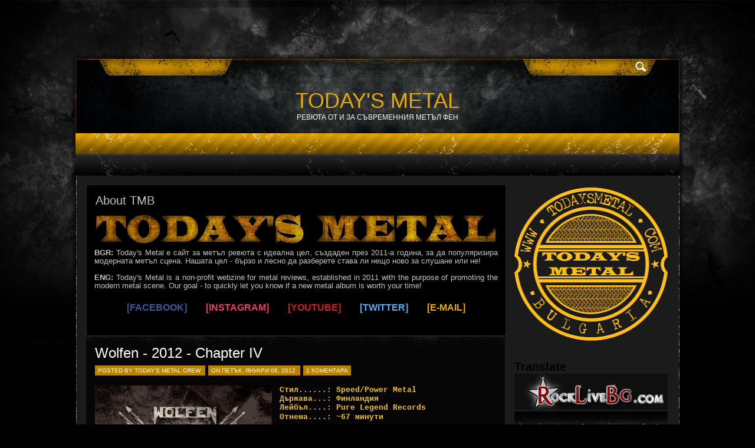

--- FILE ---
content_type: text/html; charset=UTF-8
request_url: https://www.todaysmetal.com/2012/01/wolfen-2012-chapter-iv.html
body_size: 22060
content:
<!DOCTYPE html>
<html dir='ltr' xmlns='http://www.w3.org/1999/xhtml' xmlns:b='http://www.google.com/2005/gml/b' xmlns:data='http://www.google.com/2005/gml/data' xmlns:expr='http://www.google.com/2005/gml/expr' xmlns:og='http://ogp.me/ns#'>
<head>
<link href='https://www.blogger.com/static/v1/widgets/2944754296-widget_css_bundle.css' rel='stylesheet' type='text/css'/>
<script>cookieOptions = {"msg": "Този сайт използва бисквитки (cookies) не само за ядене, но и за да казва на Google, че се интересувате от метъл. С използването му вие се съгласявате с употребата на бисквитки."};</script>
<meta content='text/html; charset=UTF-8' http-equiv='Content-Type'/>
<meta content='blogger' name='generator'/>
<link href='https://www.todaysmetal.com/favicon.ico' rel='icon' type='image/x-icon'/>
<link href='https://www.todaysmetal.com/2012/01/wolfen-2012-chapter-iv.html' rel='canonical'/>
<link rel="alternate" type="application/atom+xml" title="TODAY&#39;S METAL - Atom" href="https://www.todaysmetal.com/feeds/posts/default" />
<link rel="alternate" type="application/rss+xml" title="TODAY&#39;S METAL - RSS" href="https://www.todaysmetal.com/feeds/posts/default?alt=rss" />
<link rel="service.post" type="application/atom+xml" title="TODAY&#39;S METAL - Atom" href="https://www.blogger.com/feeds/3090472852475218076/posts/default" />

<link rel="alternate" type="application/atom+xml" title="TODAY&#39;S METAL - Atom" href="https://www.todaysmetal.com/feeds/8282533544024354135/comments/default" />
<!--Can't find substitution for tag [blog.ieCssRetrofitLinks]-->
<link href='https://blogger.googleusercontent.com/img/b/R29vZ2xl/AVvXsEiMAEDNaxALC8Bx5UUP4t_tgq7tTjPJxeB2ipBg_4t97LRF8YKtI_SaEONmUxV3cZac_P1z4GxhEREfOAef5NK8NFhceTjlsgV4wYisk46CJ0LgZ8PVAxi38Bov2g6Tbp-t-tUgATDIYeY/s320/wolfenciv.jpg' rel='image_src'/>
<meta content='https://www.todaysmetal.com/2012/01/wolfen-2012-chapter-iv.html' property='og:url'/>
<meta content='Wolfen - 2012 - Chapter IV' property='og:title'/>
<meta content='Стил......: Speed/Power Metal  Държава ... : Финландия Лейбъл....: Pure Legend Records Отнема. ...: ~67 минути    www.facebook.com/wolfenmet...' property='og:description'/>
<meta content='https://blogger.googleusercontent.com/img/b/R29vZ2xl/AVvXsEiMAEDNaxALC8Bx5UUP4t_tgq7tTjPJxeB2ipBg_4t97LRF8YKtI_SaEONmUxV3cZac_P1z4GxhEREfOAef5NK8NFhceTjlsgV4wYisk46CJ0LgZ8PVAxi38Bov2g6Tbp-t-tUgATDIYeY/w1200-h630-p-k-no-nu/wolfenciv.jpg' property='og:image'/>
<title>TODAY'S METAL: Wolfen - 2012 - Chapter IV</title>
<style id='page-skin-1' type='text/css'><!--
/*
<meta property="fb:pages" content="210072475695129" />
</head>
-----------------------------------------------
Theme Name: Gamepress: Today's Metal
Description: A free premium wordpress theme from Jinsona designs.
Author: Jinsona Designs
Author URI: www.web2feel.com
Template Name: Gamerpress: Today's Metal
Template URI: http://themecraft.net/2010/01/gamerpress-blogger-template
Version: 1.0
Converter: ThemeCraft.net
Converter URI: http://themecraft.net/
Gamerpress Blogger Template comes under a Creative Commons Attribution-Noncommercial-Share Alike 2.5 Malaysia License.
This means it is free to use on your blog, and you must keep the footer link intact, also as a respect to the designer and converter.
We sincerely need your respect to continue our free Blogger template production, thank you.
ThemeCraft.net
----------------------------------------------- */
/* Use this with templates/template-twocol.html */
#navbar-iframe{
height:0px;
visibility:hidden;
display:none;
}
html, body, div, span, applet, object, iframe,
h1, h2, h3, h4, h5, h6, p,
blockquote, pre, a, abbr, acronym, address, big,
cite, code, del, dfn, em, font, img,
ins, kbd, q, s, samp, small, strike, sub, sup, tt, var, dl, dt, dd, ol, ul, li,
fieldset, form, label, legend,
table, caption, tbody, tfoot, thead, tr, th, td,
center, u, b, i, marquee {
margin: 0px;
padding: 0px;
}
body {
margin:0 auto;
padding:100px 0px 0px 0px;
background:#010101 url(https://blogger.googleusercontent.com/img/b/R29vZ2xl/AVvXsEhxRoxRXQoqhWU_jhbewQwig7jtW-vMXY9prSMVtJTP35kVIbXL8RDo-pU2CQqTpXOMdmu2MYPDeXFZXBBNdMNWrevPdJIAd1XtbWHNz8MDGMnPY3SuipGhJ2Vvpy4R42gcMr6jmqDTCbG2/s1600/body.jpg) top center no-repeat;
font-family:Tahoma,Century gothic, Arial,Tahoma,sans-serif;
color:#000108;
font-size:13px;
}
img {
border:0;
margin: 0 0;
max-width: 100%; /* not working in IE6*/
}
a {
color:#e8a902;
text-decoration:none;
outline:none;
}
a:hover {
color:#bbb;
text-decoration:none
}
h1, h2, h3, h4, h5, h6 {
}
blockquote {
padding:10px 10px 10px 10px;
color:#444;
font-style: normal;
}
.clear {
clear:both;
}
table{
margin: 10px 0 10px;
}
table td, table th{
text-align: left;
padding: .4em .8em;
}
table th{
background: #ccc ;
color: #444;
text-transform: uppercase;
font-weight: normal;
}
table td{
background: #e4e4e4;
}
table tr.even td{
background: #eee;
}
table tr:hover td{
background: #FFF9DF;
}
img.centered  {
display: block;
margin-left: auto;
margin-right: auto;
margin-bottom: 10px;
padding: 0px;
}
img.alignnone {
padding: 5px 5px;
margin: 0px 0px 10px 0px;
display: inline;
background:#fff;
border: 1px solid #DDDDDD;
}
img.alignright {
padding: 5px 5px;
margin: 10px 0px 10px 10px;
display: inline;
background:#fff;
border: 1px solid #DDDDDD;
}
img.alignleft {
padding: 5px 5px;
margin: 10px 10px 10px 0px;
display: inline;
background:#fff;
border: 1px solid #DDDDDD;
}
.aligncenter {
display: block;
margin-left: auto;
margin-right: auto;
margin-bottom: 10px;
}
.alignright {
float: right;
margin: 0px 0px 10px 10px;
}
.alignleft {
float: left;
margin: 0px 10px 10px 0px;
}
.wp-caption {
border: 1px solid #DDDDDD;
text-align: center;
background-color: #ffffff;
padding: 4px 0px 5px 0px;
margin: 5px 5px ;
}
.wp-caption img {
margin: 0px 0px 5px 0px;
padding: 0px;
border: 0px;
}
.wp-caption p.wp-caption-text {
margin: 0px;
padding: 0px 0px 0px 0px;
font-size: 11px;
font-weight: normal;
line-height: 12px;
}
/* The Outer cover */
#wrapper {
width:1024px;
margin:0 auto;
}
#casing {
padding:0px 0px 10px 0px;
background:url(https://blogger.googleusercontent.com/img/b/R29vZ2xl/AVvXsEgQ6IJT2p3ODYcIKxh-C7UwjME_AUr7dnTRBrHnyJZkp28VQz3sK8Bh7oGHBqRyUk69CqRfexdyk2WtIr4dBdiG9lB8NQB4VrBXdmyzLtXgUadKOqMEwjaMpTYPM_EtR0hdTgbuCHGSzOUd/s1600/casing.png) repeat-y;
float:left;
width:1024px;
}
/* The Header */
#top {
height:126px;
margin:auto;
background:url(https://blogger.googleusercontent.com/img/b/R29vZ2xl/AVvXsEhvWvTCxYuxXb_SG0UjiLqxW1ME1tWJWWaBEq_nFQPT_sh_NSBAfuIkyQNz7YrkU605_VPqIV0cowdnwZl9KZjGHwmmnRGvrLjoghOZ1pmoiFXYE8Wat-GMVPBrbL1jljiVkMAgMzv5cnk/s1600/TMBHEADER.png) no-repeat ;
width:1024px;
position:relative;
}
.blogname {
width:1024px;
font-family:arial,Century gothic,Verdana,Tahoma,sans-serif;
margin:10px 0 0 0px;
height:60px;
text-align:center;
float:left;
}
.blogname h1  {
font-size:36px;
padding:0 0 0px 0;
font-weight:normal;
color:#fff;
}
.blogname h1  a:link, .blogname h1  a:visited{
display:block;
margin:10px 0 0 0px;
}
.blogname h1  a:hover {
color: #DCB20C;
}
.blogname h2 {
margin:0px 0px 0px 0px;
font-size:12px;
font-weight:normal;
color: #fff;
text-transform:uppercase;
}
/* The Search */
#search {
width:195px;
padding:2px 2px ;
float:right;
margin-right:0px;
height:26px;
margin-right:50px;
display:inline;
}
#search form {
margin: 0;
padding: 0;
}
#search fieldset {
margin: 0;
padding: 0;
border: none;
}
#search p {
margin: 0;
font-size: 85%;
}
#s {
width:160px;
margin:0px 0px 0px 0px;
padding: 4px 5px 5px 5px;
border:none;
font: normal 100% "Tahoma", Arial, Helvetica, sans-serif;
color:#fff;
float:left;
background:transparent;
display:inline;
}
input#searchsubmit{
float:left;
display:inline;
margin:0px 0px 0px 0px;
height:23px;
width:23px;
background:url(https://blogger.googleusercontent.com/img/b/R29vZ2xl/AVvXsEifpFFWr7BEuTbeJKdr8OuYCL2vkwwrbopcHcMWMpPXTyPLFnwz7blPVoN4m8f-T4ezuOWwLoYV3biPlLJ3hJxO74aCdthctG3CueNBfQKrJzZ9mrpHW5bokhaEAQRPhZp_33UmARplfjrp/s1600/sbutton.png) no-repeat;
color:#fff;
border:none;
}
/*  menu*/
#catmenucontainer{
height:36px;
display:block;
padding:0px 0 0px 0px;
font: 12px Tahoma,Century gothic,verdana,  sans-serif;
font-weight:normal;
text-transform:uppercase;
}
#catmenu{
margin: 0px;
padding: 0px 0px;
background:#252525 url(https://blogger.googleusercontent.com/img/b/R29vZ2xl/AVvXsEhyzJjGHZxWW6qpnL0gB_fsflYU-CDkygVjq4aGVjGhsOj_zMdI0hvP00bu1AeuYtE43xknmndM_p-voPlW77dd6FW7Ofh01YZPNPUXfzBEUBAJxuSrMwgPbSSkqFE8fhkjNzbCjDqNrZvo/s1600/menu2.png) repeat-x;
height:36px;
}
#catmenu ul {
float: left;
list-style: none;
margin: 0px;
padding: 0px;
}
#catmenu li {
float: left;
list-style: none;
margin: 0px;
padding: 0px;
}
#catmenu li a, #catmenu li a:link, #catmenu li a:visited {
color:#000;
display: block;
margin: 0px;
padding: 10px 10px 11px 10px;
}
#catmenu li a:hover, #catmenu li a:active {
background:#AA7501 url(https://blogger.googleusercontent.com/img/b/R29vZ2xl/AVvXsEicO-OOnMBdwV-OQb2pY1g_aEtICBQ1fWqUNeubvlR96z9tiqPV_cGS5OaE5GP8a-lbtAZNolzouwY22HyoiLS7zgJTsDBAPuPAXF1UMuVsn_dCuz9Kl8lUQTjbwt8X_M9bpxZ2d-cT-ySR/s1600/menua.png) repeat-x;
color: #000;
margin: 0px;
padding: 10px 10px 11px 10px;
text-decoration: none;
}
#catmenu li li a, #catmenu li li a:link, #catmenu li li a:visited {
background:#6F4900 ;
width: 150px;
color:#111;
font-family:Tahoma,century gothic,Georgia,  sans-serif;
font-weight: normal;
float: none;
margin: 0px;
padding: 9px 10px 10px 10px;
border-bottom: 1px solid #BD8302;
}
#catmenu li li a:hover, #catmenu li li a:active {
background:#8F6411;
color: #fff;
padding: 9px 10px 10px 10px;
}
#catmenu li ul {
z-index: 9999;
position: absolute;
left: -999em;
height: auto;
width: 170px;
margin: 0px;
padding: 0px;
}
#catmenu li li {
}
#catmenu li ul a {
width: 140px;
}
#catmenu li ul a:hover, #catmenu li ul a:active {
}
#catmenu li ul ul {
margin: -34px 0 0 170px;
}
#catmenu li:hover ul ul, #catmenu li:hover ul ul ul,
#catmenu li.sfhover1 ul ul, #catmenu li.sfhover1 ul ul ul {
left: -999em;
}
#catmenu li:hover ul, #catmenu li li:hover ul,
#catmenu li li li:hover ul, #catmenu li.sfhover ul,
#catmenu li li.sfhover1 ul, #catmenu li li li.sfhover1 ul {
left: auto;
}
#catmenu li:hover, #catmenu li.sfhover1 {
position: static;
}
/*Page menu*/
#foxmenucontainer{
height:36px;
display:block;
padding:0px 0 0px 0px;
font: 12px Tahoma,Century gothic,verdana,  sans-serif;
font-weight:normal;
text-transform:uppercase;
background:url(https://blogger.googleusercontent.com/img/b/R29vZ2xl/AVvXsEiZ0GhQvX0Jy0fl22i1OFiTgf2xlHJpYzBsYPvqfPUinlBwY1AMstyEOUuz3uMm_dilKCgpPMnX3tyg2wPuTBvqBrKYKdo4yaWaNQc2Vgc_2tB9e7KpoZka0fT95Gmem4E3-VAt7mHO-mEJ/s1600/catmen.png);
}
#menu{
margin: 0px;
padding: 0px;
width:1024px;
height:36px;
}
#menu ul {
float: left;
list-style: none;
margin: 0px;
padding: 0px;
}
#menu li {
float: left;
list-style: none;
margin: 0px;
padding: 0px;
}
#menu li a, #menu li a:link, #menu li a:visited {
color:#f8bf10;
display: block;
margin: 0px;
padding: 11px 10px 11px 10px;
}
#menu li a:hover, #menu li a:active {
color: #fff;
margin: 0px;
padding: 11px 10px 11px 10px;
text-decoration: none;
}
#menu li li a, #menu li li a:link, #menu li li a:visited {
background:#242424;
width: 150px;
color:#f8bf10;
font-weight: normal;
float: none;
margin: 0px;
padding: 8px 10px 8px 10px;
border-bottom: 1px solid #2e2e2e;
}
#menu li li a:hover, #menu li li a:active {
background: #111;
color: #fff;
padding: 8px 10px 8px 10px;
}
#menu li ul {
z-index: 9999;
position: absolute;
left: -999em;
height: auto;
width: 170px;
margin: 0px;
padding: 0px;
}
#menu li li {
}
#menu li ul a {
width: 140px;
}
#menu li ul a:hover, #menu li ul a:active {
}
#menu li ul ul {
margin: -31px 0 0 170px;
}
#menu li:hover ul ul, #menu li:hover ul ul ul,
#menu li.sfhover ul ul, #menu li.sfhover ul ul ul {
left: -999em;
}
#menu li:hover ul, #menu li li:hover ul,
#menu li li li:hover ul, #menu li.sfhover ul,
#menu li li.sfhover ul, #menu li li li.sfhover ul {
left: auto;
}
#menu li:hover, #menu li.sfhover {
position: static;
}
/* Main Content*/
#content {
float:left;
width: 725px;
height:100%;
padding:15px 0px 0px 18px;
display:inline;
overflow:hidden;
}
.title{
margin: 0 0 0 0px;
padding: 0px 0px 0px 0px;
}
.date {
font-size:10px;
font-family:Tahoma, century gothic,Arial,Verdana,Helvitica,sans-serif;
padding:0px 5px 0px 0px;
color:#ca680b;
text-transform: uppercase;
}
.author{
color:#fff;
padding:3px 5px 3px 5px;
background:#B98302;
margin-left:10px;
}
.clock{
color:#fff;
padding:3px 5px 3px 5px;
background:#B98302;
margin-left:5px;
}
.single {
width:700px;
margin: 0px 5px 20px 0px;
height:100%;
color:#666;
font: 13px Tahoma, century gothic,Arial,verdana, sans-serif;
background:#060606 url(https://blogger.googleusercontent.com/img/b/R29vZ2xl/AVvXsEgk9WyOh3QjZkaPD803yYnw66l0vebyDfS7gEF59upI08FPSMt8ptWSsvwq3uRyhGLAWrp0msf4YHYsG_Fjt73WVQp97d5pSt7MypD7I5iBLFLS2QVfiNXQuX0EKFJGc7kNT4Blaiomuu6l/s1600/title.png) top repeat-x;
padding:5px;
}
.single  h2 {
margin: 0px 0 0px 0;
padding: 10px 0px 10px 10px;
text-align: left;
font: 24px Georgia,Arial,century gothic,verdana, sans-serif;
font-weight:normal;
overflow:hidden;
}
.single  h2 a, .single  h2 a:link, .single  h2 a:visited  {
color:#fff;
background-color: transparent;
}
.single  h2 a:hover  {
color: #228fc4;
background-color: transparent;
}
.comm{
color:#fff;
padding:3px 5px 3px 5px;
background:#B98302;
margin-left:5px;
}
.comm a:link,
.comm a:visited {
color:#fff;
}
.comm a:hover{
color:#fff;
}
.singleinfo {
font:10px  Tahoma, Georgia, Arial,century gothic,verdana, sans-serif;
text-transform:uppercase;
color:#B98302;
padding:5px 0px;
}
.category{
padding:5px 0 5px 5px;
}
.category a:link,.category a:visited{
color:#F7DB18;
}
.category a:hover{
color:#fff;
}
.cover {
margin:0 0;
padding: 0px 10px ;
}
.entry {
margin:0 0;
padding: 0px 0px ;
}
.entry a:link,
.entry a:visited {
background-color: transparent;
}
.entry a:hover {
color:#fff;
background-color: transparent;
text-decoration: none;
}
.entry ul, .entry ol{
margin: .4em 0 1em;
line-height: 150%;
}
.entry ul li, .entry ol li{
list-style-position:outside;
margin-left: 1.6em;
}
.entry p{
margin:5px 0px;
padding:5px 0px;
line-height:22px;
}
/* right column */
.right{
float:right;
width:280px;
padding:15px 0px 0px 0;
display:inline;
overflow:hidden;
}
/* The Sidebar */
.sidebar{
float:left;
width:260px;
padding-bottom:10px;
font-size:12px;
font-family:Tahoma,Century gothic, Arial, sans-serif;
margin:10px 0px 0px 0px;
color:#444;
}
.sidebar .widget-content {
list-style-type: none;
margin:  0px 0 20px 0;
padding: 0px 5px 5px 10px;
background:#060606 ;
}
.sidebox li{
list-style-type: none;
margin: 0 ;
padding: 0;
}
.sidebox ul ul  {
list-style-type: none;
margin: 0;
padding: 0px 0px 10px 0px;
background-repeat:no-repeat;
}
.sidebox ul ul ul {
list-style-type: none;
margin: 0;
padding: 0;
border:0;
}
.sidebox ul ul ul ul {
list-style-type: none;
margin: 0;
padding: 0;
border:0;
}
.sidebar ul li {
list-style-type: none;
color:#f96108;
border-bottom:1px dotted #333;
text-decoration: none;
padding: 5px 0px 5px 0px;
display:block;
}
.sidebar ul li a:link, .sidebox ul li a:visited {
list-style-type: none;
height:100%;
line-height:18px;
clear: left;
width: 250px;
list-style-type: none;
}
.sidebar ul li a:hover {
list-style-type: none;
color: #F96108;
}
.sidebox p {
padding: 7px 10px;
margin:0;
}
.sidebox table {
width:100%;
text-align:center;
color:#f96108;
}
/* --- FOOTER --- */
#footer {
height:105px;
padding:10px 0 0 0px;
color:#f96108;
font-size:11px;
font-weight:normal;
letter-spacing:1px;
font-family: Tahoma,georgia,Century gothic,  Arial, sans-serif;
float:left;
width:100%;
background:url(https://blogger.googleusercontent.com/img/b/R29vZ2xl/AVvXsEgemifsRyp4TUrKYJCSCDg7OxREOlix9zNBvlaxKGz2VD-_081g160e_v8atN5hg4-a7dK_98-78mJNGZ3nDpYszVIhz0u9Ojbm1aU-nnZxAWL53Nx17DOaMDCP4y1h6hyuI-_rB8RdSxt3/s1600/footer.png) no-repeat;
}
#footer a:link , #footer a:visited{
color:#f96108;
}
#footer a:hover {
color:#fff;
}
.fleft{
float:left;
text-align:left;
margin-left:10px;
margin-top:40px;
line-height:16px;
}
.fright{
float:right;
text-align:right;
margin-right:10px;
margin-top:40px;
line-height:16px;
}
/* The Navigation */
#navigation{
margin:10px 0px 0px 0px;
padding:0px 5px 10px 0px;
width:700px;
}
/* The Attachment */
.contentCenter {
text-align:center;
}
/* The Page Title */
h2.pagetitle {
padding:10px 0px;
font-size:20px;
text-align:center;
color:#555;
font-family:Arial, Georgia,Century gothic,Helvetica, sans-serif;
}
h2.pagetitle a {
color:#507409;
}
#comment{
height:100%;
padding:0px 0px 0px 0px;
margin:0px 0px;
width:710px;
}
#comnums  h3{
padding:10px 0px;
margin:10px 0px 10px 0px;
font-size:26px;
font-weight:normal;
color:#888;
font-family:Georgia,Century gothic,Arial, Helvetica, sans-serif;
}
#respond{
height:100%;
padding:0px 5px;
margin:5px 0px 5px 5px;
background:#060606 url(https://blogger.googleusercontent.com/img/b/R29vZ2xl/AVvXsEgk9WyOh3QjZkaPD803yYnw66l0vebyDfS7gEF59upI08FPSMt8ptWSsvwq3uRyhGLAWrp0msf4YHYsG_Fjt73WVQp97d5pSt7MypD7I5iBLFLS2QVfiNXQuX0EKFJGc7kNT4Blaiomuu6l/s1600/title.png) top repeat-x;
}
#respond h3{
padding:10px 10px 5px 10px;
margin:5px 0px;
font-size:22px;
font-weight:normal;
color:#555;
font-family:Georgia,Century gothic,Arial, Helvetica, sans-serif;
}
#commentform {
padding:0px 10px 10px 10px;
margin:0px 0px 0px 0px;
color:#BFAFA7;
font-family:tahoma,Century gothic,Arial, Helvetica, sans-serif;
}
.cancel-comment-reply{
font-family:tahoma,Century gothic,Arial, Helvetica, sans-serif;
margin-left:10px;
padding:0px 0px;
}
#commentform p {
color:#777;
padding:5px 0px;
font-size:10px;
}
#commentform input {
background:#1a94b7 url(https://blogger.googleusercontent.com/img/b/R29vZ2xl/AVvXsEj8TNz9wnPcsWMVOJCzTPW-sKSoBI8dI9xGvEZ-zibjnyvZ4lxEqiEJvt8IidFb7bku35D_Me8fRwFriOnIBu1ed9jdJ4bA0MAFQ1hg1fdaC92w6rpXOq71oIn-qojDTSHvnQjv3bYbI0oi/s1600/field.png);
border:1px solid #ccc;
color:#ddd;
padding-left:10px;
}
#commentform textarea {
background:#1a94b7 url(https://blogger.googleusercontent.com/img/b/R29vZ2xl/AVvXsEj8TNz9wnPcsWMVOJCzTPW-sKSoBI8dI9xGvEZ-zibjnyvZ4lxEqiEJvt8IidFb7bku35D_Me8fRwFriOnIBu1ed9jdJ4bA0MAFQ1hg1fdaC92w6rpXOq71oIn-qojDTSHvnQjv3bYbI0oi/s1600/field.png);
border:1px solid #ddd;
color:#ccc;
width:95%;
padding:5px 5px;
}
.comments input#submit {
padding:2px 5px;
background:#1a94b7 url(https://blogger.googleusercontent.com/img/b/R29vZ2xl/AVvXsEi9QTgWhiHxpeNIVK5VSrOX0JctehWNxoHjGee-VsiwLDng20f4tiCmytVJ8fMlxf_1wkOhYrlDPE5gDdei4coMavEZUY1X9jgcLpJwozsRTLqalPVxywXwD1ODlVPHA9ryvjP6feo6BYy2/s1600/button.png) repeat-x;
border:1px solid #ccc;
border-radius: 5px;
-moz-border-radius: 5px;
-webkit-border-radius: 5px;
color:#fff;
font-family:tahoma,Century gothic,Arial, Helvetica, sans-serif;
}
ol.commentlist {
list-style:none;
margin:0;
padding:0;
text-indent:0;
}
.comment-body{
margin-left:80px;
padding:10px 10px;
background:#060606 url(https://blogger.googleusercontent.com/img/b/R29vZ2xl/AVvXsEgk9WyOh3QjZkaPD803yYnw66l0vebyDfS7gEF59upI08FPSMt8ptWSsvwq3uRyhGLAWrp0msf4YHYsG_Fjt73WVQp97d5pSt7MypD7I5iBLFLS2QVfiNXQuX0EKFJGc7kNT4Blaiomuu6l/s1600/title.png) top repeat-x;
}
ol.commentlist li {
margin:20px 0 20px 0px;
padding:5px 0px 5px 0px;
position:relative;
}
ol.commentlist li div.comment-author {
padding:0 10px 0 0;
color:#C00808;
}
ol.commentlist li div.vcard {
font:10px Tahoma, helvetica,arial,sans-serif;
text-transform:uppercase;
color:#fff;
position: absolute;
top:5px;
left:0px;
height:100px;
}
ol.commentlist li span.says  {
display:none;
}
ol.commentlist li div.vcard cite.fn {
font-style:normal;
position: absolute;
width:70px;
text-align:center;
background:#000;
padding:2px 0px;
top:75px;
left:0px;
}
ol.commentlist li div.vcard cite.fn a:link {
color:#fff;
}
ol.commentlist li div.vcard img.avatar {
border:5px solid #000;
margin:0px;
padding: 0px;
}
.commentlist .avatar-image-container img {
background:url(https://blogger.googleusercontent.com/img/b/R29vZ2xl/AVvXsEjYq2dKE7ZJqtGaO7Up9ed_WvudAoIdE3hCxq67ylhsoCLy34_MlRHatcc6Jaqy6rM6aCZt4pTR1UVy7dVPozIeSvCoEuwd7b4D3dpbVqK6RZKGL5qXihcQlx2w9-sVcylAt8srwiTpzpE/s1600/profile-image_60x60.png);
width:60px;
height:60px;
border:5px solid #000;
margin:0px;
padding: 0px;
}
ol.commentlist li div.comment-meta {
display:none;
}
ol.commentlist li p {
font:normal 12px Tahoma, helvetica,arial,sans-serif;
margin:0 0 1em;
line-height:22px;
color:#666;
padding:5px 5px;
}
ol.commentlist li ul {
font:normal 12px/1.4 helvetica,arial,sans-serif;
list-style:square;
margin:0 0 1em;
padding:0;
text-indent:0;
}
ol.commentlist li div.reply {
font:10px Tahoma, helvetica,arial,sans-serif;
text-transform:uppercase;
padding:0px 0px;
text-align:right;
margin:0px 5px 5px 0px;
}
ol.commentlist li div.reply a {
color:#fff;
text-decoration:none;
text-transform:uppercase;
padding:3px 10px;
border:1px solid #ccc;
background:#1a94b7 url(https://blogger.googleusercontent.com/img/b/R29vZ2xl/AVvXsEi9QTgWhiHxpeNIVK5VSrOX0JctehWNxoHjGee-VsiwLDng20f4tiCmytVJ8fMlxf_1wkOhYrlDPE5gDdei4coMavEZUY1X9jgcLpJwozsRTLqalPVxywXwD1ODlVPHA9ryvjP6feo6BYy2/s1600/button.png) repeat-x;
border-radius: 5px;
-moz-border-radius: 5px;
-webkit-border-radius: 5px;
}
ol.commentlist li ul.children {
list-style:none;
margin:1em 0 0;
text-indent:0;
}
ol.commentlist li ul.children li.depth-2 {
margin:0 0 0px 90px;
}
ol.commentlist li ul.children li.depth-3 {
margin:0 0 0px 90px;
}
ol.commentlist li ul.children li.depth-4 {
margin:0 0 0px 90px;
}
ol.commentlist li.even {
}
ol.commentlist li.odd {
}
ol.commentlist li.pingback div.vcard {
padding:0 0px 0 0;
color:#C00808;
}
ol.pinglist {
list-style:none;
margin:0;
padding:0;
text-indent:0;
}
ol.pinglist .comment-body{
margin:0px 0px;
padding:10px 10px;
background:#060606 url(https://blogger.googleusercontent.com/img/b/R29vZ2xl/AVvXsEgk9WyOh3QjZkaPD803yYnw66l0vebyDfS7gEF59upI08FPSMt8ptWSsvwq3uRyhGLAWrp0msf4YHYsG_Fjt73WVQp97d5pSt7MypD7I5iBLFLS2QVfiNXQuX0EKFJGc7kNT4Blaiomuu6l/s1600/title.png) top repeat-x;
}
ol.pinglist li {
margin:10px 0 10px 0px;
padding:10px 0px 10px 0px;
position:relative;
}
ol.pinglist li div.vcard {
font-weight:bold;
color:#fff;
}
ol.pinglist li span.says  {
display:none;
}
ol.pinglist li div.vcard cite.fn {
}
ol.pinglist li div.vcard cite.fn a:link {
color:#fff;
}
ol.pinglist li div.comment-meta {
padding:5px 0px;
}
ol.pinglist li p {
font:normal 12px Tahoma, helvetica,arial,sans-serif;
margin:0 0 1em;
line-height:18px;
color:#464646;
padding:5px 5px;
}
ol.pinglist li ul {
font:normal 12px/1.4 helvetica,arial,sans-serif;
list-style:square;
margin:0 0 1em;
padding:0;
text-indent:0;
}
ol.pinglist li div.reply {
display:none;
}
.widebanner{
height:60px;
width:710px;
margin-top:10px;
padding:10px 0px;
background:url(https://blogger.googleusercontent.com/img/b/R29vZ2xl/AVvXsEh95AzzZyltGaOqyVBvfo8u-FMCxg6dzSeK5S7DjcgI6AyANDXFDLsIeyKGb3Nx9v4tLhZdQ5vbbDzFyE0b3OIyX3toKk3UqPpIb1B_3EkC3GDO_iwi6bfqXEZUwTH5Hv9p0asFEGrWkYkc/s1600/ad1.jpg) repeat-x;
text-align:center;
}
.title{
margin: 0 0 0 0px;
padding: 0px 0px 0px 0px;
}
.boximage{
position:relative;
width:325px;
height:150px;
}
.boximage img{
border:1px solid #d29903;
}
.boxtitle{
position:absolute;
bottom:0px;
left:1px;
padding:10px 10px;
background:url(https://blogger.googleusercontent.com/img/b/R29vZ2xl/AVvXsEj22TrVwrVCdJh0wYa9EBk2peGOnrElYcHclOZP0lzL9lv7IQAi1VCvUgSWe348zrZyq_yWbHVE0PwZpbwobEyCePFeCypn82JNa6cVLmZcWNgYVdWx6GAqTctARbK-GrhlRe2wnvRwYZ82/s1600/trans.png) ;
width:305px;
}
.boxtitle h2{
font-size: 16px ;
}
.boximage h2 a, .boximage h2 a:link, .boximage h2 a:visited  {
color:#fff;
background-color: transparent;
}
.boximage h2 a:hover  {
color: #228fc4;
background-color: transparent;
}
.box {
width:350px;
margin: 10px 10px 5px 0px;
height:100%;
color:#666;
font: 13px Tahoma, century gothic,Arial,verdana, sans-serif;
float:left;
background:#060606;
}
.boxcover{
padding:10px;
}
.boxinfo{
width:350px;
height:50px;
background:url(https://blogger.googleusercontent.com/img/b/R29vZ2xl/AVvXsEj22TrVwrVCdJh0wYa9EBk2peGOnrElYcHclOZP0lzL9lv7IQAi1VCvUgSWe348zrZyq_yWbHVE0PwZpbwobEyCePFeCypn82JNa6cVLmZcWNgYVdWx6GAqTctARbK-GrhlRe2wnvRwYZ82/s1600/boxinf.png) no-repeat;
overflow:hidden;
position:relative;
}
.boxmore{
float:left;
width:200px;
margin:5px 0px 5px 10px;
display:inline;
}
.boxauthor{
float:left;
width:200px;
margin:10px 0px 5px 10px;
color:#fff;
display:inline;
}
.boxcoms{
top:12px;
right:10px;
font-size:40px;
position:absolute;
}
.boxcoms a:link, .boxcoms a:hover,.boxcoms a:visited{
color:#fff;
}
.videopost{
margin-bottom:10px;
}
.videopost embed{
width:260px;
height:200px;
}
#slidearea{
height: 255px;
overflow: hidden;
position: relative;
width:710px;
background:#000;
border:1px solid #272727;
}
#gallerycover{
overflow: hidden;
margin:0px 0px;
}
.mygallery{
overflow: hidden;
position:relative;
}
#slidearea img{
float:left;
background:#515252;
border:1px solid #d29903;
margin:5px 0px 5px 15px;
}
.mytext{
position:relative;
margin:0px 0px;
height:220px;
width:710px;
float:left;
display:inline;
line-height:20px;
color:#c4c4c4;
font-family: Tahoma,Georgia,century gothic,Verdana, sans-serif;
}
.mytext ul li{
height:200px;
}
.mytext a:link, .mytext  a:visited {
color:#fff;
}
.mytext h2 {
font: 20px Georgia,century gothic,Verdana, sans-serif;
margin:15px 0px 5px 15px;
font-weight:normal;
height:24px;
overflow:hidden;
}
.mytext p {
width:340px;
margin:0px 0px 5px 10px;
color:#6f6f6f;
float:left;
}
.mytext h2 a:link, .mytext h2 a:visited {
color:#fff;
}
.slnav{
padding:0px 0px;
background:url(https://blogger.googleusercontent.com/img/b/R29vZ2xl/AVvXsEjqsWI-5C1oHs5VLWStuy70Q0dXq7_dguqXeFX82NcxGj26gw_kS6GPPVN990KHtcgIHafgm2XhJYcTXD5UCt3ARrMthpj2KrKkqh8EoWUdMiu1RGKlULHrJNAqFwdklJpSR-NrkGL3eu9-/s1600/slnav.png) no-repeat;
height:35px
}
.sprev{
float:left;
width:23px;
height:27px;
margin:3px 0px 0px 3px;
z-index:200;
margin-left:5px;
background:url(https://blogger.googleusercontent.com/img/b/R29vZ2xl/AVvXsEhvGPqPUNalNQ1_7QfhQrmYNsytix0fPW-3biRMzWlnUutV1qnXCrsPEB95ARYH9QN0gRP_oUBs8yVVtcQdQvX7Z19c8z1v6HQxzCy-sNrghCQUkX8fZ-S_WekRTmyG-rFDoiYHTa4MnaMq/s1600/prev.png);
}
.snext{
float:right;
width:23px;
height:27px;
margin:3px 3px 0px 0px;
z-index:200;
background:url(https://blogger.googleusercontent.com/img/b/R29vZ2xl/AVvXsEg0v-axmhOSrO7c0Bvi-Qgcc4wuYQ9tRF7Ck2Wsavp2BRcSslnBFHWk-jQCATWNPfwG2NUbY0J5dzxvKjWdGdRxFGFkGv6deybO2GzSLv_pil8405RwOLMbGBs_PmxM6HKodjUW2mlv7HVf/s1600/nxt.png);
display:block;
}
.sidebar h2{
width:260px;
color:#eee;
font-size:18px;
background:url(https://blogger.googleusercontent.com/img/b/R29vZ2xl/AVvXsEg0NB4JnDqmIkn8PKiMhxG4NwK6HFaMBPrVlda05UvEGKs0Ll7HnXx-awqBmYHrgBtL_NZ20CMF-mr3XeC2NO8_dywz93Dq8SmsWu_tFohLtscg9NMKogjqJP2HAMa_9pzskYbdRD9t4_Wr/s1600/side.png);
text-align:center;
padding-top: 5px;
height:28px;
}
.squarebannerh {
width:260px;
height:58px;
position:relative;
}
.squarebanner {
width:260px;
padding:5px 0px;
}
.squarebanner ul{
list-style-type:none;
margin: 0px 0px 0px 0px;
padding: 0px 0px;
width:260px;
overflow:hidden;
}
.squarebanner ul li{
list-style-type:none;
margin: 5px 2px 0px 2px;
float:left;
display:inline;
}
.jinslist{
background:#050505;
padding:5px;
width:250px;
margin:3px 0px;
height:60px;
}
.jinslist img{
float:left;
margin-right:10px;
}
.poplink{
font-size:14px;
}
.jinmeta{
color:#fff;
font-size:10px;
text-transform:uppercase;
}
.widgets {
width:264px;
overflow:hidden;
margin:5px 5px 10px 10px;
padding:0px 0px 0px 0px;
background:#fff;
border:1px solid #CBD2D8;
}
.widgets a {
color: #222;
text-decoration: none;
}
.widgets a:hover {
color: #009;
text-decoration: underline;
}
ul.tabnav{
padding:4px 0px 0px 0px;
height:27px;
margin:0px 0px;
background:#fff;
}
.tabnav li {
display: inline;
list-style: none;
float:left;
text-align:center;
margin-right:5px;
margin-left:5px;
}
.tabnav li a {
text-decoration: none;
text-transform: uppercase;
font-weight: normal;
padding: 6px 9px;
width:60px;
font-weight:normal;
font: 12px tahoma, helvetica,arial,sans-serif;
color: #5BA8EE;
text-decoration: none;
display:block;
background:#0B5C86;
}
.tabnav li a:hover, .tabnav li a:active, .tabnav li.ui-tabs-selected a {
text-decoration:none;
background: #2CA0D9;
color: #fff;
}
.tabdiv {
padding: 5px 5px 5px 5px;
font-family:Tahoma,Century gothic, Arial, sans-serif;
background:#fff;
}
.tabdiv a:link,.tabdiv  a:visited {
color:#333;
}
.tabdiv a:hover{
color: #2676A1;
}
.tabdiv ul{
list-style-type:none;
margin:0px 0px;
padding:0px 0px;
}
.tabdiv ul li{
height:100%;
line-height:28px;
padding: 0px 0px 0px 0px;
color:#333;
}
.tabdiv li a:link,.tabdiv li a:visited{
display:block;
margin-left:5px;
overflow:hidden;
line-height:24px;
padding:2px 5px ;
margin:2px 0px;
color:#6F6B53;
font-size:13px;
border-bottom:1px dotted #aaa;
}
.tabdiv li a:hover {
color: #228fc4;
text-decoration:none;
}
.ui-tabs-hide {
display: none;
}
.reactions-label-cell {
line-height: 1.6em;
}
h3#respond_title {
font-size:26px;
font-weight:normal;
color:#888;
font-family:Georgia,Century gothic,Arial, Helvetica, sans-serif;
padding:10px 0px;
margin:10px 0px 10px 0px;
}
.comment-form{
margin:25px 0px 0px 0px;
max-width:735px !important;
width:735px !important;
}
h4.backlinks{
font-size:26px;
font-weight:normal;
color:#888;
font-family:Georgia,Century gothic,Arial, Helvetica, sans-serif;
margin:0 0 15px 0;
}
a.comment-link {
font-size:13px;
margin: 0px 0 0px 0px;
}
a.blog-pager-newer-link{
float: left;
}
a.blog-pager-older-link{
float: right;
padding: 0 15px 0 0;
}
a.home-link{
}
#blog-pager{
text-align:center;
padding: 25px 0 25px 0;
}
.feed-links{
color: #E8A902;
}
.feed-links a:hover{
}
.feed-link{
color: #E8A902;
}
.feed-link a:hover{
}
#backlinks-container{
}

--></style>
<script language='javascript'>
function doClear(theText){
 if (theText.value == theText.defaultValue){
         theText.value = ''
 }
}
</script>
<!--[if lte IE 7]> <style type='text/css' media='screen'> </style> <![endif]-->
<script type='text/javascript'>

  var _gaq = _gaq || [];
  _gaq.push(['_setAccount', 'UA-34396900-1']);
  _gaq.push(['_trackPageview']);

  (function() {
    var ga = document.createElement('script'); ga.type = 'text/javascript'; ga.async = true;
    ga.src = ('https:' == document.location.protocol ? 'https://ssl' : 'http://www') + '.google-analytics.com/ga.js';
    var s = document.getElementsByTagName('script')[0]; s.parentNode.insertBefore(ga, s);
  })();

</script>
<!-- BEGIN Open Graph tags -->
<meta content='' name='description' property='og:description'/>
<meta content='TODAY&#39;S METAL: Wolfen - 2012 - Chapter IV' name='keywords'/>
<meta content='article' property='og:type'/>
<meta content='http://www.todaysmetal.com' property='article:author'/>
<meta content='https://www.todaysmetal.com/2012/01/wolfen-2012-chapter-iv.html' property='og:url'/>
<meta content='Wolfen - 2012 - Chapter IV' property='og:title'/>
<meta content='https://blogger.googleusercontent.com/img/b/R29vZ2xl/AVvXsEiMAEDNaxALC8Bx5UUP4t_tgq7tTjPJxeB2ipBg_4t97LRF8YKtI_SaEONmUxV3cZac_P1z4GxhEREfOAef5NK8NFhceTjlsgV4wYisk46CJ0LgZ8PVAxi38Bov2g6Tbp-t-tUgATDIYeY/s72-c/wolfenciv.jpg' property='og:image'/>
<meta content='en_US' property='og:locale'/>
<!-- END Open Graph tags -->
<link href='https://blogger.googleusercontent.com/img/b/R29vZ2xl/AVvXsEgjwQRWrMWonyZCS7N5nx0JhLJbgmkDyl3ktnO5CTsqUSedfvaRdYhSJgxVTrm85gEcrW-Jg_0kKUwQdPzG7kTygbMtqRB45zdYGTnawJ-pBq_hOWtp-wjXSIR9DgPQGrcbV7YBLyYetLg/s1600/tmb-favicon.ico' rel='icon' type='image/png'/>
<link href='https://www.blogger.com/dyn-css/authorization.css?targetBlogID=3090472852475218076&amp;zx=b88d7efc-9f56-4548-9b08-a00c18f3464e' media='none' onload='if(media!=&#39;all&#39;)media=&#39;all&#39;' rel='stylesheet'/><noscript><link href='https://www.blogger.com/dyn-css/authorization.css?targetBlogID=3090472852475218076&amp;zx=b88d7efc-9f56-4548-9b08-a00c18f3464e' rel='stylesheet'/></noscript>
<meta name='google-adsense-platform-account' content='ca-host-pub-1556223355139109'/>
<meta name='google-adsense-platform-domain' content='blogspot.com'/>

<!-- data-ad-client=ca-pub-7380295959704108 -->

<link rel="stylesheet" href="https://fonts.googleapis.com/css2?display=swap&family=Roboto&family=Special+Elite&family=Roboto+Slab&family=Roboto+Condensed&family=Roboto+Mono"></head>
<body>
<div class='navbar section' id='navbar'><div class='widget Navbar' data-version='1' id='Navbar1'><script type="text/javascript">
    function setAttributeOnload(object, attribute, val) {
      if(window.addEventListener) {
        window.addEventListener('load',
          function(){ object[attribute] = val; }, false);
      } else {
        window.attachEvent('onload', function(){ object[attribute] = val; });
      }
    }
  </script>
<div id="navbar-iframe-container"></div>
<script type="text/javascript" src="https://apis.google.com/js/platform.js"></script>
<script type="text/javascript">
      gapi.load("gapi.iframes:gapi.iframes.style.bubble", function() {
        if (gapi.iframes && gapi.iframes.getContext) {
          gapi.iframes.getContext().openChild({
              url: 'https://www.blogger.com/navbar/3090472852475218076?po\x3d8282533544024354135\x26origin\x3dhttps://www.todaysmetal.com',
              where: document.getElementById("navbar-iframe-container"),
              id: "navbar-iframe"
          });
        }
      });
    </script><script type="text/javascript">
(function() {
var script = document.createElement('script');
script.type = 'text/javascript';
script.src = '//pagead2.googlesyndication.com/pagead/js/google_top_exp.js';
var head = document.getElementsByTagName('head')[0];
if (head) {
head.appendChild(script);
}})();
</script>
</div></div>
<!-- Wrapper -->
<div id='wrapper'>
<div id='top'>
<!-- Search -->
<div id='search'>
<form action='/search' id='searchform' method='get'>
<input id='s' name='q' type='text' value=''/>
<input id='searchsubmit' type='submit' value=''/>
</form>
</div>
<!-- Search -->
<!-- skip links for text browsers -->
<span id='skiplinks' style='display:none;'>
<a href='#main'>skip to main </a> |
      <a href='#sidebar'>skip to sidebar</a>
</span>
<!-- Blog Name -->
<div class='blogname'>
<div class='blogname1 section' id='blogname1'><div class='widget Header' data-version='1' id='Header1'>
<h1>
<a href='https://www.todaysmetal.com/'>TODAY'S METAL</a>
</h1>
<h2>Ревюта от и за съвременния метъл фен</h2>
</div></div>
</div>
<!-- /Blog Name -->
</div>
<div class='clear'></div>
<div id='catmenucontainer'>
<!-- Top Navigation Menu -->
<div id='catmenu'>
<div class='mainmenu1 no-items section' id='mainmenu1'>
</div>
</div>
</div>
<!-- /Top Navigation Menu -->
<!-- Navigation Menu -->
<div id='foxmenucontainer'>
<div id='menu'>
<div class='mainmenu2 no-items section' id='mainmenu2'>
</div>
</div>
</div>
<!-- /Navigation Menu -->
<!-- Body -->
<div id='casing'>
<!-- Content -->
<div id='content'>
<!-- Welcome Message -->
<div id='slidearea'>
<div id='gallerycover'>
<div class='mygallery'>
<div class='mygallery1 section' id='mygallery1'><div class='widget HTML' data-version='1' id='HTML99'>
<div class='widget-content'>
<ul>
<li>
<div class='mytext'>
<h2>About TMB</h2>
<img src="https://blogger.googleusercontent.com/img/b/R29vZ2xl/AVvXsEiLpcaSBAU5TuK4nDCd6j0wYpwGi_f0EA6o4-q01Kq4ik-lmai5cUDAAMkQTjSrJJKmhNgZu8M5c_aYYwimJnS8rEwhnpVE3B3Kkg3kRM3zKkFpP6jV4f4sVp6LhGlul8eO9oiYh84gz0I/s1600/TMB-COVER-1.png" style="border: 0; margin-bottom: 0.5em"/>

<div style="line-height: 14.5px; text-align: justify; margin-left: 1em; margin-right: 1em;"><b>BGR:</b> Today's Metal е сайт за метъл ревюта с идеална цел, създаден през 2011-а година, за да популяризира модерната метъл сцена. Нашата цел - бързо и лесно да разберете става ли нещо ново за слушане или не!
<br /><br />
<b>ENG:</b> Today's Metal is a non-profit webzine for metal reviews, established in 2011 with the purpose of promoting the modern metal scene. Our goal - to quickly let you know if a new metal album is worth your time!</div>
<br />
<center><font size="3"><b><a target="_blank" href="https://www.facebook.com/todaysmetal"><font color="#3b5998">[FACEBOOK]</font></a>
&nbsp;&nbsp;&nbsp;&nbsp;&nbsp;&nbsp;
<a target="_blank" href="https://www.instagram.com/todaysmetalbg/"><font color="#e4405f">[INSTAGRAM]</font></a> &nbsp;&nbsp;&nbsp;&nbsp;&nbsp;&nbsp;
<a target="_blank" href="https://www.youtube.com/user/Todaysmetal"><font color="#cd201f">[YOUTUBE]</font></a> &nbsp;&nbsp;&nbsp;&nbsp;&nbsp;&nbsp;
<a target="_blank" href="https://twitter.com/todaysmetal"><font color="#55acee">[TWITTER]</font></a> &nbsp;&nbsp;&nbsp;&nbsp;&nbsp;&nbsp;
<a href="mailto:management@todaysmetal.com"><font color="#e8a90a">[E-MAIL]</font></a>
</b></font></center>
</div>
</li>
</ul>
</div>
</div></div>
<div class='clear'></div>
</div>
</div>
</div>
<!-- /Welcome Message -->
<div id='crosscol-wrapper' style='text-align:center'>
<div class='crosscol no-items section' id='crosscol'></div>
</div>
<div class='main section' id='main'><div class='widget Blog' data-version='1' id='Blog1'>
<div class='blog-posts hfeed'>
<!--Can't find substitution for tag [adStart]-->
<div class='single' id='post'>
<a name='8282533544024354135'></a>
<div class='title'>
<h2>
<a href='https://www.todaysmetal.com/2012/01/wolfen-2012-chapter-iv.html'>Wolfen - 2012 - Chapter IV</a>
</h2>
<div class='date'>
<span class='author'>
	    Posted by
	    Today&#39;s Metal Crew
</span>
<span class='clock'>
	    On
		
петък, януари 06, 2012
</span>
<span class='comm'>
<a href='https://www.blogger.com/comment/fullpage/post/3090472852475218076/8282533544024354135' onclick='javascript:window.open(this.href, "bloggerPopup", "toolbar=0,location=0,statusbar=1,menubar=0,scrollbars=yes,width=640,height=500"); return false;'>

		      1 коментара
</a>
</span>
</div>
</div>
<div class='post-header-line-1'></div>
<div class='cover'>
<div class='entry'>
<p>
</p>
<div style="background-color: #060606; font-family: 'Courier New', Courier, monospace; text-align: left;"><div><a href="https://blogger.googleusercontent.com/img/b/R29vZ2xl/AVvXsEiMAEDNaxALC8Bx5UUP4t_tgq7tTjPJxeB2ipBg_4t97LRF8YKtI_SaEONmUxV3cZac_P1z4GxhEREfOAef5NK8NFhceTjlsgV4wYisk46CJ0LgZ8PVAxi38Bov2g6Tbp-t-tUgATDIYeY/s1600/wolfenciv.jpg" imageanchor="1" style="clear: left; float: left; margin-bottom: 1em; margin-right: 1em;"><img border="0" height="300" src="https://blogger.googleusercontent.com/img/b/R29vZ2xl/AVvXsEiMAEDNaxALC8Bx5UUP4t_tgq7tTjPJxeB2ipBg_4t97LRF8YKtI_SaEONmUxV3cZac_P1z4GxhEREfOAef5NK8NFhceTjlsgV4wYisk46CJ0LgZ8PVAxi38Bov2g6Tbp-t-tUgATDIYeY/s320/wolfenciv.jpg" width="300" /></a><span style="color: #f1c232; font-size: small;"><b>Стил......: Speed/Power Metal</b></span><br />
<div style="color: #cccccc;"><div style="color: #f1c232;"><div><span style="font-size: small;"><b>Държава</b></span><span style="font-size: small;"><b>...</b></span><span style="font-size: small;"><b>: Финландия</b></span></div></div></div></div></div><div style="background-color: #060606; color: #f1c232; font-family: 'Courier New', Courier, monospace; text-align: left;"><span style="font-size: small;"><b>Лейбъл....: Pure Legend Records</b></span></div><div style="background-color: #060606; color: #f1c232; text-align: left;"><span style="font-size: small;"><b style="font-family: 'Courier New', Courier, monospace;">Отнема.</b></span><span style="font-size: small;"><b style="font-family: 'Courier New', Courier, monospace;">...: ~67 минути&nbsp;</b></span><br />
<br />
<span style="font-size: small;"><b style="font-family: 'Courier New', Courier, monospace;">www.facebook.com/wolfenmetal</b></span></div><div style="background-color: #060606; color: #cccccc; text-align: justify;"><br />
<div style="font-family: Arial, Helvetica, sans-serif;">На въпроса "Чувал ли си тая банда Wolfen?", трима отговориха с "Абе... май да". И аз бях така. След като се престраших да си пусна албума, мисълта, че някога май съм чувал за тази група така и не ме напусна. Впоследствие се разрових и се сетих, че някога си през 2006-та съм слушал тогавашния албум на групата, но не помня нищо от него и разпознах само обложката.<br />
<br />
С течение на албума ме налегнаха и нови мисли - за това на колко други банди ми приличат Wolfen. От една страна усетих прилики със спийд/траш елементите, ползвани от Mystic Prophecy, а от друга - суровият метъл дух на Grave Digger. И все пак, не бих могъл да кажа, че в "Chapter IV" можем да говорим за копиране от каквото и да е естество. Wolfen просто са направили един тежък спийд/пауър/хеви метъл албум, стараейки се да се разграничат от това, което всички останали правят в момента на европейската пауър сцена.<br />
<br />
Съчетавайки традиционни хеви метъл елементи с модерно звучене, свежи идеи и разнообразни по темпо и дух песни, Wolfen удрят с мощен метален юмрук по масата, чийто отзвук би могъл да стигне до ушите на много фенове на жанра. Защото като се заслуша човек, този албум си има всичко! Бавни ("Hole In the Sky", "Dolor Mundis"), бързи ("Revolution/Evolution", "Unbroken") и среднотемпови ("DFAIT", "Demons"), по-леки, по-тежки и по-технични песни, разнообразни вокали (чисти и понякога екстремни) и ниско настроени (двойни) китари, от които няма кой (нормален) да се оплаче. С две думи - ако ви се слуша тежък и мрачен пауър/хеви метъл, то си запишете в тефтера, че "Chapter IV" излиза на 27 януари! И макар надали това да стане новия ви най-любим пауър метъл албум ever, ще знаете, че имате на разположение цели 67 минути изключително качествен материал. Give it a try!</div></div><div style="background-color: #060606; text-align: left;"><div style="color: #cccccc;"><br />
<div style="color: lime; font-family: 'Courier New', Courier, monospace;"><span style="font-size: large;"><u><b>+ + + + +</b></u></span></div></div></div><div style="background-color: #060606; color: #cccccc; font-family: Arial, Helvetica, sans-serif;"><div>Много разнообразен във всяко отношение!<br />
Смесица между традиционни метъл мотиви и модерен звук.<br />
67 минути качествен пауър/спийд/хеви метъл, какво повече? </div><div><br />
</div></div><div style="background-color: #060606; color: red; font-family: 'Courier New', Courier, monospace; text-align: left;"><span style="font-size: large;"><u><b>- - - - -</b></u></span></div><div style="background-color: #060606; font-family: Arial, Helvetica, sans-serif;"><div style="color: #cccccc;"><div>Не всеки може да отдели над час за един албум.<br />
Доста силно напомнят на Mystic Prophecy на места... <br />
&nbsp; </div><div><div style="color: #bf9000; font-family: 'Courier New', Courier, monospace;"><b><span style="font-size: large;"><u>Подходящо за фенове на:</u></span></b></div></div></div></div><div style="background-color: #060606; color: #cccccc; font-family: 'Courier New', Courier, monospace; text-align: left;"><div>Mystic Prophecy, Grave Digger, Bloodbound, Firewind  и др.<br />
<div style="text-align: right;">Автор: BGMario</div><div style="text-align: center;"><span style="font-family: 'Trebuchet MS',sans-serif; font-size: x-large;"><b>-=7/10=-</b></span></div></div></div>
<div>
<script>(function(d){
  var js, id = 'facebook-jssdk'; if (d.getElementById(id)) {return;}
  js = d.createElement('script'); js.id = id; js.async = true;
  js.src = "//connect.facebook.net/en_US/all.js#xfbml=1";
  d.getElementsByTagName('head')[0].appendChild(js);
}(document));</script>
<fb:like action='like' colorscheme='dark' data-share='true' font='verdana' href='https://www.todaysmetal.com/2012/01/wolfen-2012-chapter-iv.html' layout='standard' send='false' show_faces='false'></fb:like>
</div>
<br/>
<div style='clear: both;'></div>
<div style='clear'></div>
</div>
</div>
<div class='edit'></div>
<div class='singleinfo'>
<span class='category'>
	    Categories:
        
<span><a href='https://www.todaysmetal.com/search/label/chapter?&max-results=9' rel='tag'>chapter</a></span>
,
<span><a href='https://www.todaysmetal.com/search/label/heavy?&max-results=9' rel='tag'>heavy</a></span>
,
<span><a href='https://www.todaysmetal.com/search/label/iv?&max-results=9' rel='tag'>iv</a></span>
,
<span><a href='https://www.todaysmetal.com/search/label/metal?&max-results=9' rel='tag'>metal</a></span>
,
<span><a href='https://www.todaysmetal.com/search/label/power?&max-results=9' rel='tag'>power</a></span>
,
<span><a href='https://www.todaysmetal.com/search/label/review?&max-results=9' rel='tag'>review</a></span>
,
<span><a href='https://www.todaysmetal.com/search/label/speed?&max-results=9' rel='tag'>speed</a></span>
,
<span><a href='https://www.todaysmetal.com/search/label/today?&max-results=9' rel='tag'>today</a></span>
,
<span><a href='https://www.todaysmetal.com/search/label/wolfen?&max-results=9' rel='tag'>wolfen</a></span>
</span>
</div>
<span class='post-icons'>
<span class='item-action'>
<a href='https://www.blogger.com/email-post/3090472852475218076/8282533544024354135' title='Изпращане на публикацията по електронна поща'>
<img alt="" class="icon-action" height="13" src="//www.blogger.com/img/icon18_email.gif" width="18">
</a>
</span>
<span class='item-control blog-admin pid-1251061335'>
<a href='https://www.blogger.com/post-edit.g?blogID=3090472852475218076&postID=8282533544024354135&from=pencil' title='Редактиране на публикацията'>
<img alt="" class="icon-action" height="18" src="//www.blogger.com/img/icon18_edit_allbkg.gif" width="18">
</a>
</span>
</span>
<span class='reaction-buttons'>
</span>
<span class='star-ratings'>
</span>
<div class='post-footer'>
<div class='post-footer-line post-footer-line-1'></div>
<div class='post-footer-line post-footer-line-2'>
</div>
<div class='post-footer-line post-footer-line-3'>
<span class='post-location'>
</span>
</div>
</div>
</div>
<div class='comments' id='comment'>
<a name='comments'></a>
<div id='comnums'>
<h3>

          1 Response for the "Wolfen - 2012 - Chapter IV"
        
</h3>
</div>
<ol class='commentlist'>
<li class='comment-1' id='comment-1'>
<div class='comment-body' id='div-comment'>
<div class='comment-author vcard'>
<dt class='comment-author ' id='c6775477747342810818'>
<a name='c6775477747342810818'></a>
<div class="avatar-image-container avatar-stock"><span dir="ltr"><img src="//resources.blogblog.com/img/blank.gif" width="35" height="35" alt="" title="&#1040;&#1085;&#1086;&#1085;&#1080;&#1084;&#1077;&#1085;">

</span></div>
<cite class='fn'>Анонимен</cite>
<span class='says'>says:</span>
</dt>
</div>
<div class='comment-meta commentmetadata'>
7 януари 2012&#8239;г. в 11:25
</div>
<p>Чудесно ревю, от много време си търся нещо такова за слушане!</p>
<span class='item-control blog-admin pid-321633344'>
<a href='https://www.blogger.com/comment/delete/3090472852475218076/6775477747342810818' title='Изтриване на коментара'>
<img src="//www.blogger.com/img/icon_delete13.gif">
</a>
</span>
</div>
</li>
</ol>
<p class='comment-footer'>
<a href='https://www.blogger.com/comment/fullpage/post/3090472852475218076/8282533544024354135' onclick='javascript:window.open(this.href, "bloggerPopup", "toolbar=0,location=0,statusbar=1,menubar=0,scrollbars=yes,width=640,height=500"); return false;'>Публикуване на коментар</a>
</p>
<div id='backlinks-container'>
<div id='Blog1_backlinks-container'>
</div>
</div>
</div>
<!--Can't find substitution for tag [adEnd]-->
</div>
<div class='navigation'>
<div class='navigation_top'>
<div class='blog-pager' id='blog-pager'>
<span id='blog-pager-newer-link'>
<a class='blog-pager-newer-link' href='https://www.todaysmetal.com/2012/01/lyriel-2012-leverage.html' id='Blog1_blog-pager-newer-link' title='По-нова публикация'>По-нова публикация</a>
</span>
<span id='blog-pager-older-link'>
<a class='blog-pager-older-link' href='https://www.todaysmetal.com/2012/01/shear-2012-breaking-stillness.html' id='Blog1_blog-pager-older-link' title='По-стара публикация'>По-стара публикация</a>
</span>
<a class='home-link' href='https://www.todaysmetal.com/'>Начална страница</a>
</div>
<div class='clear'></div>
</div>
</div>
<div class='post-feeds'>
<div class='feed-links'>
Абонамент за:
<a class='feed-link' href='https://www.todaysmetal.com/feeds/8282533544024354135/comments/default' target='_blank' type='application/atom+xml'>Коментари за публикацията (Atom)</a>
</div>
</div>
</div></div>
</div>
<!-- /content -->
<div class='right'>
<!-- Sidebar Ads -->
<!-- Sidebar Ads -->
<div class='squarebanner'>
<ul>
<div class='section' id='sidebar_ads1'><div class='widget HTML' data-version='1' id='HTML6'>
<div class='widget-content'>
<div align="center">
<tbody>
<tr>
<td>
<center>
<a href="https://www.facebook.com/todaysmetal" rel="nofollow"><img border="0" alt="TMB Facebook" width="260" src="https://blogger.googleusercontent.com/img/b/R29vZ2xl/AVvXsEibdOfzcE_9EC91cytkUd-vT9Owrr_n3DZg2macMmGXMK2n_z2IRRYXGY_kbh08L0LvbbC8GLqvXKHNMgCJKNmtp-uExIa3H4wq4lOs_NJjR7hyphenhyphenf9__-K4IxCdz6PxY-QdoRHyYm2ouBMg/s1600/Ads+-+TMB.png" height="260"/></a>
</center>
</td>
</tr>
</tbody>
</div>
<br />
</div>
<div class='clear'></div>
</div><div class='widget HTML' data-version='1' id='HTML5'>
<div class='widget-content'>
<div id="fb-root"></div>
<script>(function(d, s, id) {
  var js, fjs = d.getElementsByTagName(s)[0];
  if (d.getElementById(id)) return;
  js = d.createElement(s); js.id = id;
  js.src = "//connect.facebook.net/en_US/all.js#xfbml=1";
  fjs.parentNode.insertBefore(js, fjs);
}(document, 'script', 'facebook-jssdk'));</script>

<div class="fb-like-box" data-href="http://www.facebook.com/todaysmetal" data-width="260" data-height="221" data-colorscheme="dark" data-show-faces="true" data-header="false" data-stream="false" data-show-border="false"></div>
<p></p>
</div>
<div class='clear'></div>
</div><div class='widget Translate' data-version='1' id='Translate1'>
<h2 class='title'>Translate</h2>
<div id='google_translate_element'></div>
<script>
    function googleTranslateElementInit() {
      new google.translate.TranslateElement({
        pageLanguage: 'bg',
        autoDisplay: 'true',
        layout: google.translate.TranslateElement.InlineLayout.SIMPLE
      }, 'google_translate_element');
    }
  </script>
<script src='//translate.google.com/translate_a/element.js?cb=googleTranslateElementInit'></script>
<div class='clear'></div>
</div><div class='widget HTML' data-version='1' id='HTML2'>
<div class='widget-content'>
<div align="left">
<tbody>
<tr>
<td>
<center>
<a href="http://rocklivebg.com" rel="nofollow"><img border="0" alt="RockLiveBG" width="260" src="https://blogger.googleusercontent.com/img/b/R29vZ2xl/AVvXsEiw6HH4e0bFv0aOsxXwHltm_fLuChQXjLZFoMmIp_2RAb9q8pg5eU4CHAEKwh9mJeYj6wpTbQU2Jumkc-Nn1RJp26ur7KKhearCPfVbp5Nh3rYwSnMLuNeYS-VXR1n_t3B7kIXze5OSOss/s1600/Ads+-+RockLiveBG.jpg" height="61"/></a>
</center>
</td>
</tr>
</tbody>
</div>
</div>
<div class='clear'></div>
</div><div class='widget HTML' data-version='1' id='HTML1'>
<div class='widget-content'>
<div align="left">
<tbody>
<tr>
<td>
<center>
<a href="http://www.metal-world.info" rel="nofollow"><img border="0" alt="Metal World" width="260" src="https://blogger.googleusercontent.com/img/b/R29vZ2xl/AVvXsEj2t2DXlo65j4Jh-EF-CS0pJHTie_73g8WiuNPQkSb2r7on7qAhpnCHLxqWlppK6D3x_qB4q6ERTgsu8JRETC9tAGNpI8PZQmwwjfIhGurGXH6cCY4AZV-F7JC5f1wRTP2wPLmNk2bwqy8/s1600/Ads+-+MW.png" height="91"/></a>
</center>
</td>
</tr>
</tbody>
</div>
</div>
<div class='clear'></div>
</div><div class='widget HTML' data-version='1' id='HTML4'>
<div class='widget-content'>
<div align="left">
<tbody>
<tr>
<td>
<center>
<a href="https://www.facebook.com/PersonalTrainerRosenMiladinov" rel="nofollow"><img border="0" alt="Росен Миладинов - Професионален треньор" width="260" src="https://blogger.googleusercontent.com/img/b/R29vZ2xl/AVvXsEgyyMazMSaIl_monzquomQrK879vG1YgV-sSjFCzJjTVfeGxhiPEPbfSf3y4sJ3mXDUyPdn3t3raAsh4Jtn67mTKzu08LrwgCeuKBb_ISLICdKQeN4zFAqBATeY4-rlxsifGBDHKeVtXJ4/s1600/Ads+-+Rosen.jpg" height="250"/></a>
</center>
</td>
</tr>
</tbody>
</div>
</div>
<div class='clear'></div>
</div><div class='widget BlogArchive' data-version='1' id='BlogArchive1'>
<h2>More</h2>
<div class='widget-content'>
<div id='ArchiveList'>
<div id='BlogArchive1_ArchiveList'>
<ul>
<li class='archivedate collapsed'>
<a class='toggle' href='javascript:void(0)'>
<span class='zippy'>

        &#9658;&#160;
      
</span>
</a>
<a class='post-count-link' href='https://www.todaysmetal.com/2026/'>2026</a>
<span class='post-count' dir='ltr'>(2)</span>
<ul>
<li class='archivedate collapsed'>
<a class='toggle' href='javascript:void(0)'>
<span class='zippy'>

        &#9658;&#160;
      
</span>
</a>
<a class='post-count-link' href='https://www.todaysmetal.com/2026/01/'>януари</a>
<span class='post-count' dir='ltr'>(2)</span>
</li>
</ul>
</li>
</ul>
<ul>
<li class='archivedate collapsed'>
<a class='toggle' href='javascript:void(0)'>
<span class='zippy'>

        &#9658;&#160;
      
</span>
</a>
<a class='post-count-link' href='https://www.todaysmetal.com/2025/'>2025</a>
<span class='post-count' dir='ltr'>(17)</span>
<ul>
<li class='archivedate collapsed'>
<a class='toggle' href='javascript:void(0)'>
<span class='zippy'>

        &#9658;&#160;
      
</span>
</a>
<a class='post-count-link' href='https://www.todaysmetal.com/2025/11/'>ноември</a>
<span class='post-count' dir='ltr'>(1)</span>
</li>
</ul>
<ul>
<li class='archivedate collapsed'>
<a class='toggle' href='javascript:void(0)'>
<span class='zippy'>

        &#9658;&#160;
      
</span>
</a>
<a class='post-count-link' href='https://www.todaysmetal.com/2025/10/'>октомври</a>
<span class='post-count' dir='ltr'>(3)</span>
</li>
</ul>
<ul>
<li class='archivedate collapsed'>
<a class='toggle' href='javascript:void(0)'>
<span class='zippy'>

        &#9658;&#160;
      
</span>
</a>
<a class='post-count-link' href='https://www.todaysmetal.com/2025/09/'>септември</a>
<span class='post-count' dir='ltr'>(3)</span>
</li>
</ul>
<ul>
<li class='archivedate collapsed'>
<a class='toggle' href='javascript:void(0)'>
<span class='zippy'>

        &#9658;&#160;
      
</span>
</a>
<a class='post-count-link' href='https://www.todaysmetal.com/2025/08/'>август</a>
<span class='post-count' dir='ltr'>(1)</span>
</li>
</ul>
<ul>
<li class='archivedate collapsed'>
<a class='toggle' href='javascript:void(0)'>
<span class='zippy'>

        &#9658;&#160;
      
</span>
</a>
<a class='post-count-link' href='https://www.todaysmetal.com/2025/07/'>юли</a>
<span class='post-count' dir='ltr'>(2)</span>
</li>
</ul>
<ul>
<li class='archivedate collapsed'>
<a class='toggle' href='javascript:void(0)'>
<span class='zippy'>

        &#9658;&#160;
      
</span>
</a>
<a class='post-count-link' href='https://www.todaysmetal.com/2025/06/'>юни</a>
<span class='post-count' dir='ltr'>(1)</span>
</li>
</ul>
<ul>
<li class='archivedate collapsed'>
<a class='toggle' href='javascript:void(0)'>
<span class='zippy'>

        &#9658;&#160;
      
</span>
</a>
<a class='post-count-link' href='https://www.todaysmetal.com/2025/05/'>май</a>
<span class='post-count' dir='ltr'>(1)</span>
</li>
</ul>
<ul>
<li class='archivedate collapsed'>
<a class='toggle' href='javascript:void(0)'>
<span class='zippy'>

        &#9658;&#160;
      
</span>
</a>
<a class='post-count-link' href='https://www.todaysmetal.com/2025/03/'>март</a>
<span class='post-count' dir='ltr'>(2)</span>
</li>
</ul>
<ul>
<li class='archivedate collapsed'>
<a class='toggle' href='javascript:void(0)'>
<span class='zippy'>

        &#9658;&#160;
      
</span>
</a>
<a class='post-count-link' href='https://www.todaysmetal.com/2025/02/'>февруари</a>
<span class='post-count' dir='ltr'>(1)</span>
</li>
</ul>
<ul>
<li class='archivedate collapsed'>
<a class='toggle' href='javascript:void(0)'>
<span class='zippy'>

        &#9658;&#160;
      
</span>
</a>
<a class='post-count-link' href='https://www.todaysmetal.com/2025/01/'>януари</a>
<span class='post-count' dir='ltr'>(2)</span>
</li>
</ul>
</li>
</ul>
<ul>
<li class='archivedate collapsed'>
<a class='toggle' href='javascript:void(0)'>
<span class='zippy'>

        &#9658;&#160;
      
</span>
</a>
<a class='post-count-link' href='https://www.todaysmetal.com/2024/'>2024</a>
<span class='post-count' dir='ltr'>(29)</span>
<ul>
<li class='archivedate collapsed'>
<a class='toggle' href='javascript:void(0)'>
<span class='zippy'>

        &#9658;&#160;
      
</span>
</a>
<a class='post-count-link' href='https://www.todaysmetal.com/2024/12/'>декември</a>
<span class='post-count' dir='ltr'>(1)</span>
</li>
</ul>
<ul>
<li class='archivedate collapsed'>
<a class='toggle' href='javascript:void(0)'>
<span class='zippy'>

        &#9658;&#160;
      
</span>
</a>
<a class='post-count-link' href='https://www.todaysmetal.com/2024/11/'>ноември</a>
<span class='post-count' dir='ltr'>(1)</span>
</li>
</ul>
<ul>
<li class='archivedate collapsed'>
<a class='toggle' href='javascript:void(0)'>
<span class='zippy'>

        &#9658;&#160;
      
</span>
</a>
<a class='post-count-link' href='https://www.todaysmetal.com/2024/10/'>октомври</a>
<span class='post-count' dir='ltr'>(4)</span>
</li>
</ul>
<ul>
<li class='archivedate collapsed'>
<a class='toggle' href='javascript:void(0)'>
<span class='zippy'>

        &#9658;&#160;
      
</span>
</a>
<a class='post-count-link' href='https://www.todaysmetal.com/2024/09/'>септември</a>
<span class='post-count' dir='ltr'>(3)</span>
</li>
</ul>
<ul>
<li class='archivedate collapsed'>
<a class='toggle' href='javascript:void(0)'>
<span class='zippy'>

        &#9658;&#160;
      
</span>
</a>
<a class='post-count-link' href='https://www.todaysmetal.com/2024/08/'>август</a>
<span class='post-count' dir='ltr'>(2)</span>
</li>
</ul>
<ul>
<li class='archivedate collapsed'>
<a class='toggle' href='javascript:void(0)'>
<span class='zippy'>

        &#9658;&#160;
      
</span>
</a>
<a class='post-count-link' href='https://www.todaysmetal.com/2024/07/'>юли</a>
<span class='post-count' dir='ltr'>(4)</span>
</li>
</ul>
<ul>
<li class='archivedate collapsed'>
<a class='toggle' href='javascript:void(0)'>
<span class='zippy'>

        &#9658;&#160;
      
</span>
</a>
<a class='post-count-link' href='https://www.todaysmetal.com/2024/06/'>юни</a>
<span class='post-count' dir='ltr'>(1)</span>
</li>
</ul>
<ul>
<li class='archivedate collapsed'>
<a class='toggle' href='javascript:void(0)'>
<span class='zippy'>

        &#9658;&#160;
      
</span>
</a>
<a class='post-count-link' href='https://www.todaysmetal.com/2024/05/'>май</a>
<span class='post-count' dir='ltr'>(4)</span>
</li>
</ul>
<ul>
<li class='archivedate collapsed'>
<a class='toggle' href='javascript:void(0)'>
<span class='zippy'>

        &#9658;&#160;
      
</span>
</a>
<a class='post-count-link' href='https://www.todaysmetal.com/2024/04/'>април</a>
<span class='post-count' dir='ltr'>(1)</span>
</li>
</ul>
<ul>
<li class='archivedate collapsed'>
<a class='toggle' href='javascript:void(0)'>
<span class='zippy'>

        &#9658;&#160;
      
</span>
</a>
<a class='post-count-link' href='https://www.todaysmetal.com/2024/03/'>март</a>
<span class='post-count' dir='ltr'>(4)</span>
</li>
</ul>
<ul>
<li class='archivedate collapsed'>
<a class='toggle' href='javascript:void(0)'>
<span class='zippy'>

        &#9658;&#160;
      
</span>
</a>
<a class='post-count-link' href='https://www.todaysmetal.com/2024/02/'>февруари</a>
<span class='post-count' dir='ltr'>(2)</span>
</li>
</ul>
<ul>
<li class='archivedate collapsed'>
<a class='toggle' href='javascript:void(0)'>
<span class='zippy'>

        &#9658;&#160;
      
</span>
</a>
<a class='post-count-link' href='https://www.todaysmetal.com/2024/01/'>януари</a>
<span class='post-count' dir='ltr'>(2)</span>
</li>
</ul>
</li>
</ul>
<ul>
<li class='archivedate collapsed'>
<a class='toggle' href='javascript:void(0)'>
<span class='zippy'>

        &#9658;&#160;
      
</span>
</a>
<a class='post-count-link' href='https://www.todaysmetal.com/2023/'>2023</a>
<span class='post-count' dir='ltr'>(22)</span>
<ul>
<li class='archivedate collapsed'>
<a class='toggle' href='javascript:void(0)'>
<span class='zippy'>

        &#9658;&#160;
      
</span>
</a>
<a class='post-count-link' href='https://www.todaysmetal.com/2023/12/'>декември</a>
<span class='post-count' dir='ltr'>(2)</span>
</li>
</ul>
<ul>
<li class='archivedate collapsed'>
<a class='toggle' href='javascript:void(0)'>
<span class='zippy'>

        &#9658;&#160;
      
</span>
</a>
<a class='post-count-link' href='https://www.todaysmetal.com/2023/11/'>ноември</a>
<span class='post-count' dir='ltr'>(2)</span>
</li>
</ul>
<ul>
<li class='archivedate collapsed'>
<a class='toggle' href='javascript:void(0)'>
<span class='zippy'>

        &#9658;&#160;
      
</span>
</a>
<a class='post-count-link' href='https://www.todaysmetal.com/2023/09/'>септември</a>
<span class='post-count' dir='ltr'>(3)</span>
</li>
</ul>
<ul>
<li class='archivedate collapsed'>
<a class='toggle' href='javascript:void(0)'>
<span class='zippy'>

        &#9658;&#160;
      
</span>
</a>
<a class='post-count-link' href='https://www.todaysmetal.com/2023/08/'>август</a>
<span class='post-count' dir='ltr'>(2)</span>
</li>
</ul>
<ul>
<li class='archivedate collapsed'>
<a class='toggle' href='javascript:void(0)'>
<span class='zippy'>

        &#9658;&#160;
      
</span>
</a>
<a class='post-count-link' href='https://www.todaysmetal.com/2023/07/'>юли</a>
<span class='post-count' dir='ltr'>(1)</span>
</li>
</ul>
<ul>
<li class='archivedate collapsed'>
<a class='toggle' href='javascript:void(0)'>
<span class='zippy'>

        &#9658;&#160;
      
</span>
</a>
<a class='post-count-link' href='https://www.todaysmetal.com/2023/06/'>юни</a>
<span class='post-count' dir='ltr'>(1)</span>
</li>
</ul>
<ul>
<li class='archivedate collapsed'>
<a class='toggle' href='javascript:void(0)'>
<span class='zippy'>

        &#9658;&#160;
      
</span>
</a>
<a class='post-count-link' href='https://www.todaysmetal.com/2023/05/'>май</a>
<span class='post-count' dir='ltr'>(1)</span>
</li>
</ul>
<ul>
<li class='archivedate collapsed'>
<a class='toggle' href='javascript:void(0)'>
<span class='zippy'>

        &#9658;&#160;
      
</span>
</a>
<a class='post-count-link' href='https://www.todaysmetal.com/2023/04/'>април</a>
<span class='post-count' dir='ltr'>(4)</span>
</li>
</ul>
<ul>
<li class='archivedate collapsed'>
<a class='toggle' href='javascript:void(0)'>
<span class='zippy'>

        &#9658;&#160;
      
</span>
</a>
<a class='post-count-link' href='https://www.todaysmetal.com/2023/02/'>февруари</a>
<span class='post-count' dir='ltr'>(2)</span>
</li>
</ul>
<ul>
<li class='archivedate collapsed'>
<a class='toggle' href='javascript:void(0)'>
<span class='zippy'>

        &#9658;&#160;
      
</span>
</a>
<a class='post-count-link' href='https://www.todaysmetal.com/2023/01/'>януари</a>
<span class='post-count' dir='ltr'>(4)</span>
</li>
</ul>
</li>
</ul>
<ul>
<li class='archivedate collapsed'>
<a class='toggle' href='javascript:void(0)'>
<span class='zippy'>

        &#9658;&#160;
      
</span>
</a>
<a class='post-count-link' href='https://www.todaysmetal.com/2022/'>2022</a>
<span class='post-count' dir='ltr'>(22)</span>
<ul>
<li class='archivedate collapsed'>
<a class='toggle' href='javascript:void(0)'>
<span class='zippy'>

        &#9658;&#160;
      
</span>
</a>
<a class='post-count-link' href='https://www.todaysmetal.com/2022/12/'>декември</a>
<span class='post-count' dir='ltr'>(1)</span>
</li>
</ul>
<ul>
<li class='archivedate collapsed'>
<a class='toggle' href='javascript:void(0)'>
<span class='zippy'>

        &#9658;&#160;
      
</span>
</a>
<a class='post-count-link' href='https://www.todaysmetal.com/2022/11/'>ноември</a>
<span class='post-count' dir='ltr'>(1)</span>
</li>
</ul>
<ul>
<li class='archivedate collapsed'>
<a class='toggle' href='javascript:void(0)'>
<span class='zippy'>

        &#9658;&#160;
      
</span>
</a>
<a class='post-count-link' href='https://www.todaysmetal.com/2022/10/'>октомври</a>
<span class='post-count' dir='ltr'>(1)</span>
</li>
</ul>
<ul>
<li class='archivedate collapsed'>
<a class='toggle' href='javascript:void(0)'>
<span class='zippy'>

        &#9658;&#160;
      
</span>
</a>
<a class='post-count-link' href='https://www.todaysmetal.com/2022/09/'>септември</a>
<span class='post-count' dir='ltr'>(3)</span>
</li>
</ul>
<ul>
<li class='archivedate collapsed'>
<a class='toggle' href='javascript:void(0)'>
<span class='zippy'>

        &#9658;&#160;
      
</span>
</a>
<a class='post-count-link' href='https://www.todaysmetal.com/2022/08/'>август</a>
<span class='post-count' dir='ltr'>(3)</span>
</li>
</ul>
<ul>
<li class='archivedate collapsed'>
<a class='toggle' href='javascript:void(0)'>
<span class='zippy'>

        &#9658;&#160;
      
</span>
</a>
<a class='post-count-link' href='https://www.todaysmetal.com/2022/06/'>юни</a>
<span class='post-count' dir='ltr'>(2)</span>
</li>
</ul>
<ul>
<li class='archivedate collapsed'>
<a class='toggle' href='javascript:void(0)'>
<span class='zippy'>

        &#9658;&#160;
      
</span>
</a>
<a class='post-count-link' href='https://www.todaysmetal.com/2022/05/'>май</a>
<span class='post-count' dir='ltr'>(4)</span>
</li>
</ul>
<ul>
<li class='archivedate collapsed'>
<a class='toggle' href='javascript:void(0)'>
<span class='zippy'>

        &#9658;&#160;
      
</span>
</a>
<a class='post-count-link' href='https://www.todaysmetal.com/2022/04/'>април</a>
<span class='post-count' dir='ltr'>(1)</span>
</li>
</ul>
<ul>
<li class='archivedate collapsed'>
<a class='toggle' href='javascript:void(0)'>
<span class='zippy'>

        &#9658;&#160;
      
</span>
</a>
<a class='post-count-link' href='https://www.todaysmetal.com/2022/03/'>март</a>
<span class='post-count' dir='ltr'>(2)</span>
</li>
</ul>
<ul>
<li class='archivedate collapsed'>
<a class='toggle' href='javascript:void(0)'>
<span class='zippy'>

        &#9658;&#160;
      
</span>
</a>
<a class='post-count-link' href='https://www.todaysmetal.com/2022/02/'>февруари</a>
<span class='post-count' dir='ltr'>(4)</span>
</li>
</ul>
</li>
</ul>
<ul>
<li class='archivedate collapsed'>
<a class='toggle' href='javascript:void(0)'>
<span class='zippy'>

        &#9658;&#160;
      
</span>
</a>
<a class='post-count-link' href='https://www.todaysmetal.com/2021/'>2021</a>
<span class='post-count' dir='ltr'>(13)</span>
<ul>
<li class='archivedate collapsed'>
<a class='toggle' href='javascript:void(0)'>
<span class='zippy'>

        &#9658;&#160;
      
</span>
</a>
<a class='post-count-link' href='https://www.todaysmetal.com/2021/11/'>ноември</a>
<span class='post-count' dir='ltr'>(2)</span>
</li>
</ul>
<ul>
<li class='archivedate collapsed'>
<a class='toggle' href='javascript:void(0)'>
<span class='zippy'>

        &#9658;&#160;
      
</span>
</a>
<a class='post-count-link' href='https://www.todaysmetal.com/2021/09/'>септември</a>
<span class='post-count' dir='ltr'>(2)</span>
</li>
</ul>
<ul>
<li class='archivedate collapsed'>
<a class='toggle' href='javascript:void(0)'>
<span class='zippy'>

        &#9658;&#160;
      
</span>
</a>
<a class='post-count-link' href='https://www.todaysmetal.com/2021/08/'>август</a>
<span class='post-count' dir='ltr'>(1)</span>
</li>
</ul>
<ul>
<li class='archivedate collapsed'>
<a class='toggle' href='javascript:void(0)'>
<span class='zippy'>

        &#9658;&#160;
      
</span>
</a>
<a class='post-count-link' href='https://www.todaysmetal.com/2021/04/'>април</a>
<span class='post-count' dir='ltr'>(1)</span>
</li>
</ul>
<ul>
<li class='archivedate collapsed'>
<a class='toggle' href='javascript:void(0)'>
<span class='zippy'>

        &#9658;&#160;
      
</span>
</a>
<a class='post-count-link' href='https://www.todaysmetal.com/2021/03/'>март</a>
<span class='post-count' dir='ltr'>(1)</span>
</li>
</ul>
<ul>
<li class='archivedate collapsed'>
<a class='toggle' href='javascript:void(0)'>
<span class='zippy'>

        &#9658;&#160;
      
</span>
</a>
<a class='post-count-link' href='https://www.todaysmetal.com/2021/02/'>февруари</a>
<span class='post-count' dir='ltr'>(3)</span>
</li>
</ul>
<ul>
<li class='archivedate collapsed'>
<a class='toggle' href='javascript:void(0)'>
<span class='zippy'>

        &#9658;&#160;
      
</span>
</a>
<a class='post-count-link' href='https://www.todaysmetal.com/2021/01/'>януари</a>
<span class='post-count' dir='ltr'>(3)</span>
</li>
</ul>
</li>
</ul>
<ul>
<li class='archivedate collapsed'>
<a class='toggle' href='javascript:void(0)'>
<span class='zippy'>

        &#9658;&#160;
      
</span>
</a>
<a class='post-count-link' href='https://www.todaysmetal.com/2020/'>2020</a>
<span class='post-count' dir='ltr'>(40)</span>
<ul>
<li class='archivedate collapsed'>
<a class='toggle' href='javascript:void(0)'>
<span class='zippy'>

        &#9658;&#160;
      
</span>
</a>
<a class='post-count-link' href='https://www.todaysmetal.com/2020/11/'>ноември</a>
<span class='post-count' dir='ltr'>(2)</span>
</li>
</ul>
<ul>
<li class='archivedate collapsed'>
<a class='toggle' href='javascript:void(0)'>
<span class='zippy'>

        &#9658;&#160;
      
</span>
</a>
<a class='post-count-link' href='https://www.todaysmetal.com/2020/10/'>октомври</a>
<span class='post-count' dir='ltr'>(2)</span>
</li>
</ul>
<ul>
<li class='archivedate collapsed'>
<a class='toggle' href='javascript:void(0)'>
<span class='zippy'>

        &#9658;&#160;
      
</span>
</a>
<a class='post-count-link' href='https://www.todaysmetal.com/2020/09/'>септември</a>
<span class='post-count' dir='ltr'>(4)</span>
</li>
</ul>
<ul>
<li class='archivedate collapsed'>
<a class='toggle' href='javascript:void(0)'>
<span class='zippy'>

        &#9658;&#160;
      
</span>
</a>
<a class='post-count-link' href='https://www.todaysmetal.com/2020/08/'>август</a>
<span class='post-count' dir='ltr'>(2)</span>
</li>
</ul>
<ul>
<li class='archivedate collapsed'>
<a class='toggle' href='javascript:void(0)'>
<span class='zippy'>

        &#9658;&#160;
      
</span>
</a>
<a class='post-count-link' href='https://www.todaysmetal.com/2020/07/'>юли</a>
<span class='post-count' dir='ltr'>(2)</span>
</li>
</ul>
<ul>
<li class='archivedate collapsed'>
<a class='toggle' href='javascript:void(0)'>
<span class='zippy'>

        &#9658;&#160;
      
</span>
</a>
<a class='post-count-link' href='https://www.todaysmetal.com/2020/06/'>юни</a>
<span class='post-count' dir='ltr'>(8)</span>
</li>
</ul>
<ul>
<li class='archivedate collapsed'>
<a class='toggle' href='javascript:void(0)'>
<span class='zippy'>

        &#9658;&#160;
      
</span>
</a>
<a class='post-count-link' href='https://www.todaysmetal.com/2020/05/'>май</a>
<span class='post-count' dir='ltr'>(2)</span>
</li>
</ul>
<ul>
<li class='archivedate collapsed'>
<a class='toggle' href='javascript:void(0)'>
<span class='zippy'>

        &#9658;&#160;
      
</span>
</a>
<a class='post-count-link' href='https://www.todaysmetal.com/2020/04/'>април</a>
<span class='post-count' dir='ltr'>(4)</span>
</li>
</ul>
<ul>
<li class='archivedate collapsed'>
<a class='toggle' href='javascript:void(0)'>
<span class='zippy'>

        &#9658;&#160;
      
</span>
</a>
<a class='post-count-link' href='https://www.todaysmetal.com/2020/03/'>март</a>
<span class='post-count' dir='ltr'>(8)</span>
</li>
</ul>
<ul>
<li class='archivedate collapsed'>
<a class='toggle' href='javascript:void(0)'>
<span class='zippy'>

        &#9658;&#160;
      
</span>
</a>
<a class='post-count-link' href='https://www.todaysmetal.com/2020/02/'>февруари</a>
<span class='post-count' dir='ltr'>(3)</span>
</li>
</ul>
<ul>
<li class='archivedate collapsed'>
<a class='toggle' href='javascript:void(0)'>
<span class='zippy'>

        &#9658;&#160;
      
</span>
</a>
<a class='post-count-link' href='https://www.todaysmetal.com/2020/01/'>януари</a>
<span class='post-count' dir='ltr'>(3)</span>
</li>
</ul>
</li>
</ul>
<ul>
<li class='archivedate collapsed'>
<a class='toggle' href='javascript:void(0)'>
<span class='zippy'>

        &#9658;&#160;
      
</span>
</a>
<a class='post-count-link' href='https://www.todaysmetal.com/2019/'>2019</a>
<span class='post-count' dir='ltr'>(86)</span>
<ul>
<li class='archivedate collapsed'>
<a class='toggle' href='javascript:void(0)'>
<span class='zippy'>

        &#9658;&#160;
      
</span>
</a>
<a class='post-count-link' href='https://www.todaysmetal.com/2019/12/'>декември</a>
<span class='post-count' dir='ltr'>(6)</span>
</li>
</ul>
<ul>
<li class='archivedate collapsed'>
<a class='toggle' href='javascript:void(0)'>
<span class='zippy'>

        &#9658;&#160;
      
</span>
</a>
<a class='post-count-link' href='https://www.todaysmetal.com/2019/11/'>ноември</a>
<span class='post-count' dir='ltr'>(9)</span>
</li>
</ul>
<ul>
<li class='archivedate collapsed'>
<a class='toggle' href='javascript:void(0)'>
<span class='zippy'>

        &#9658;&#160;
      
</span>
</a>
<a class='post-count-link' href='https://www.todaysmetal.com/2019/10/'>октомври</a>
<span class='post-count' dir='ltr'>(8)</span>
</li>
</ul>
<ul>
<li class='archivedate collapsed'>
<a class='toggle' href='javascript:void(0)'>
<span class='zippy'>

        &#9658;&#160;
      
</span>
</a>
<a class='post-count-link' href='https://www.todaysmetal.com/2019/09/'>септември</a>
<span class='post-count' dir='ltr'>(6)</span>
</li>
</ul>
<ul>
<li class='archivedate collapsed'>
<a class='toggle' href='javascript:void(0)'>
<span class='zippy'>

        &#9658;&#160;
      
</span>
</a>
<a class='post-count-link' href='https://www.todaysmetal.com/2019/08/'>август</a>
<span class='post-count' dir='ltr'>(10)</span>
</li>
</ul>
<ul>
<li class='archivedate collapsed'>
<a class='toggle' href='javascript:void(0)'>
<span class='zippy'>

        &#9658;&#160;
      
</span>
</a>
<a class='post-count-link' href='https://www.todaysmetal.com/2019/07/'>юли</a>
<span class='post-count' dir='ltr'>(8)</span>
</li>
</ul>
<ul>
<li class='archivedate collapsed'>
<a class='toggle' href='javascript:void(0)'>
<span class='zippy'>

        &#9658;&#160;
      
</span>
</a>
<a class='post-count-link' href='https://www.todaysmetal.com/2019/06/'>юни</a>
<span class='post-count' dir='ltr'>(6)</span>
</li>
</ul>
<ul>
<li class='archivedate collapsed'>
<a class='toggle' href='javascript:void(0)'>
<span class='zippy'>

        &#9658;&#160;
      
</span>
</a>
<a class='post-count-link' href='https://www.todaysmetal.com/2019/05/'>май</a>
<span class='post-count' dir='ltr'>(9)</span>
</li>
</ul>
<ul>
<li class='archivedate collapsed'>
<a class='toggle' href='javascript:void(0)'>
<span class='zippy'>

        &#9658;&#160;
      
</span>
</a>
<a class='post-count-link' href='https://www.todaysmetal.com/2019/04/'>април</a>
<span class='post-count' dir='ltr'>(3)</span>
</li>
</ul>
<ul>
<li class='archivedate collapsed'>
<a class='toggle' href='javascript:void(0)'>
<span class='zippy'>

        &#9658;&#160;
      
</span>
</a>
<a class='post-count-link' href='https://www.todaysmetal.com/2019/03/'>март</a>
<span class='post-count' dir='ltr'>(6)</span>
</li>
</ul>
<ul>
<li class='archivedate collapsed'>
<a class='toggle' href='javascript:void(0)'>
<span class='zippy'>

        &#9658;&#160;
      
</span>
</a>
<a class='post-count-link' href='https://www.todaysmetal.com/2019/02/'>февруари</a>
<span class='post-count' dir='ltr'>(7)</span>
</li>
</ul>
<ul>
<li class='archivedate collapsed'>
<a class='toggle' href='javascript:void(0)'>
<span class='zippy'>

        &#9658;&#160;
      
</span>
</a>
<a class='post-count-link' href='https://www.todaysmetal.com/2019/01/'>януари</a>
<span class='post-count' dir='ltr'>(8)</span>
</li>
</ul>
</li>
</ul>
<ul>
<li class='archivedate collapsed'>
<a class='toggle' href='javascript:void(0)'>
<span class='zippy'>

        &#9658;&#160;
      
</span>
</a>
<a class='post-count-link' href='https://www.todaysmetal.com/2018/'>2018</a>
<span class='post-count' dir='ltr'>(60)</span>
<ul>
<li class='archivedate collapsed'>
<a class='toggle' href='javascript:void(0)'>
<span class='zippy'>

        &#9658;&#160;
      
</span>
</a>
<a class='post-count-link' href='https://www.todaysmetal.com/2018/12/'>декември</a>
<span class='post-count' dir='ltr'>(5)</span>
</li>
</ul>
<ul>
<li class='archivedate collapsed'>
<a class='toggle' href='javascript:void(0)'>
<span class='zippy'>

        &#9658;&#160;
      
</span>
</a>
<a class='post-count-link' href='https://www.todaysmetal.com/2018/11/'>ноември</a>
<span class='post-count' dir='ltr'>(3)</span>
</li>
</ul>
<ul>
<li class='archivedate collapsed'>
<a class='toggle' href='javascript:void(0)'>
<span class='zippy'>

        &#9658;&#160;
      
</span>
</a>
<a class='post-count-link' href='https://www.todaysmetal.com/2018/10/'>октомври</a>
<span class='post-count' dir='ltr'>(5)</span>
</li>
</ul>
<ul>
<li class='archivedate collapsed'>
<a class='toggle' href='javascript:void(0)'>
<span class='zippy'>

        &#9658;&#160;
      
</span>
</a>
<a class='post-count-link' href='https://www.todaysmetal.com/2018/09/'>септември</a>
<span class='post-count' dir='ltr'>(7)</span>
</li>
</ul>
<ul>
<li class='archivedate collapsed'>
<a class='toggle' href='javascript:void(0)'>
<span class='zippy'>

        &#9658;&#160;
      
</span>
</a>
<a class='post-count-link' href='https://www.todaysmetal.com/2018/08/'>август</a>
<span class='post-count' dir='ltr'>(2)</span>
</li>
</ul>
<ul>
<li class='archivedate collapsed'>
<a class='toggle' href='javascript:void(0)'>
<span class='zippy'>

        &#9658;&#160;
      
</span>
</a>
<a class='post-count-link' href='https://www.todaysmetal.com/2018/07/'>юли</a>
<span class='post-count' dir='ltr'>(4)</span>
</li>
</ul>
<ul>
<li class='archivedate collapsed'>
<a class='toggle' href='javascript:void(0)'>
<span class='zippy'>

        &#9658;&#160;
      
</span>
</a>
<a class='post-count-link' href='https://www.todaysmetal.com/2018/06/'>юни</a>
<span class='post-count' dir='ltr'>(3)</span>
</li>
</ul>
<ul>
<li class='archivedate collapsed'>
<a class='toggle' href='javascript:void(0)'>
<span class='zippy'>

        &#9658;&#160;
      
</span>
</a>
<a class='post-count-link' href='https://www.todaysmetal.com/2018/05/'>май</a>
<span class='post-count' dir='ltr'>(7)</span>
</li>
</ul>
<ul>
<li class='archivedate collapsed'>
<a class='toggle' href='javascript:void(0)'>
<span class='zippy'>

        &#9658;&#160;
      
</span>
</a>
<a class='post-count-link' href='https://www.todaysmetal.com/2018/04/'>април</a>
<span class='post-count' dir='ltr'>(4)</span>
</li>
</ul>
<ul>
<li class='archivedate collapsed'>
<a class='toggle' href='javascript:void(0)'>
<span class='zippy'>

        &#9658;&#160;
      
</span>
</a>
<a class='post-count-link' href='https://www.todaysmetal.com/2018/03/'>март</a>
<span class='post-count' dir='ltr'>(6)</span>
</li>
</ul>
<ul>
<li class='archivedate collapsed'>
<a class='toggle' href='javascript:void(0)'>
<span class='zippy'>

        &#9658;&#160;
      
</span>
</a>
<a class='post-count-link' href='https://www.todaysmetal.com/2018/02/'>февруари</a>
<span class='post-count' dir='ltr'>(6)</span>
</li>
</ul>
<ul>
<li class='archivedate collapsed'>
<a class='toggle' href='javascript:void(0)'>
<span class='zippy'>

        &#9658;&#160;
      
</span>
</a>
<a class='post-count-link' href='https://www.todaysmetal.com/2018/01/'>януари</a>
<span class='post-count' dir='ltr'>(8)</span>
</li>
</ul>
</li>
</ul>
<ul>
<li class='archivedate collapsed'>
<a class='toggle' href='javascript:void(0)'>
<span class='zippy'>

        &#9658;&#160;
      
</span>
</a>
<a class='post-count-link' href='https://www.todaysmetal.com/2017/'>2017</a>
<span class='post-count' dir='ltr'>(67)</span>
<ul>
<li class='archivedate collapsed'>
<a class='toggle' href='javascript:void(0)'>
<span class='zippy'>

        &#9658;&#160;
      
</span>
</a>
<a class='post-count-link' href='https://www.todaysmetal.com/2017/12/'>декември</a>
<span class='post-count' dir='ltr'>(6)</span>
</li>
</ul>
<ul>
<li class='archivedate collapsed'>
<a class='toggle' href='javascript:void(0)'>
<span class='zippy'>

        &#9658;&#160;
      
</span>
</a>
<a class='post-count-link' href='https://www.todaysmetal.com/2017/11/'>ноември</a>
<span class='post-count' dir='ltr'>(4)</span>
</li>
</ul>
<ul>
<li class='archivedate collapsed'>
<a class='toggle' href='javascript:void(0)'>
<span class='zippy'>

        &#9658;&#160;
      
</span>
</a>
<a class='post-count-link' href='https://www.todaysmetal.com/2017/10/'>октомври</a>
<span class='post-count' dir='ltr'>(4)</span>
</li>
</ul>
<ul>
<li class='archivedate collapsed'>
<a class='toggle' href='javascript:void(0)'>
<span class='zippy'>

        &#9658;&#160;
      
</span>
</a>
<a class='post-count-link' href='https://www.todaysmetal.com/2017/09/'>септември</a>
<span class='post-count' dir='ltr'>(3)</span>
</li>
</ul>
<ul>
<li class='archivedate collapsed'>
<a class='toggle' href='javascript:void(0)'>
<span class='zippy'>

        &#9658;&#160;
      
</span>
</a>
<a class='post-count-link' href='https://www.todaysmetal.com/2017/08/'>август</a>
<span class='post-count' dir='ltr'>(2)</span>
</li>
</ul>
<ul>
<li class='archivedate collapsed'>
<a class='toggle' href='javascript:void(0)'>
<span class='zippy'>

        &#9658;&#160;
      
</span>
</a>
<a class='post-count-link' href='https://www.todaysmetal.com/2017/07/'>юли</a>
<span class='post-count' dir='ltr'>(5)</span>
</li>
</ul>
<ul>
<li class='archivedate collapsed'>
<a class='toggle' href='javascript:void(0)'>
<span class='zippy'>

        &#9658;&#160;
      
</span>
</a>
<a class='post-count-link' href='https://www.todaysmetal.com/2017/06/'>юни</a>
<span class='post-count' dir='ltr'>(5)</span>
</li>
</ul>
<ul>
<li class='archivedate collapsed'>
<a class='toggle' href='javascript:void(0)'>
<span class='zippy'>

        &#9658;&#160;
      
</span>
</a>
<a class='post-count-link' href='https://www.todaysmetal.com/2017/05/'>май</a>
<span class='post-count' dir='ltr'>(6)</span>
</li>
</ul>
<ul>
<li class='archivedate collapsed'>
<a class='toggle' href='javascript:void(0)'>
<span class='zippy'>

        &#9658;&#160;
      
</span>
</a>
<a class='post-count-link' href='https://www.todaysmetal.com/2017/04/'>април</a>
<span class='post-count' dir='ltr'>(6)</span>
</li>
</ul>
<ul>
<li class='archivedate collapsed'>
<a class='toggle' href='javascript:void(0)'>
<span class='zippy'>

        &#9658;&#160;
      
</span>
</a>
<a class='post-count-link' href='https://www.todaysmetal.com/2017/03/'>март</a>
<span class='post-count' dir='ltr'>(7)</span>
</li>
</ul>
<ul>
<li class='archivedate collapsed'>
<a class='toggle' href='javascript:void(0)'>
<span class='zippy'>

        &#9658;&#160;
      
</span>
</a>
<a class='post-count-link' href='https://www.todaysmetal.com/2017/02/'>февруари</a>
<span class='post-count' dir='ltr'>(8)</span>
</li>
</ul>
<ul>
<li class='archivedate collapsed'>
<a class='toggle' href='javascript:void(0)'>
<span class='zippy'>

        &#9658;&#160;
      
</span>
</a>
<a class='post-count-link' href='https://www.todaysmetal.com/2017/01/'>януари</a>
<span class='post-count' dir='ltr'>(11)</span>
</li>
</ul>
</li>
</ul>
<ul>
<li class='archivedate collapsed'>
<a class='toggle' href='javascript:void(0)'>
<span class='zippy'>

        &#9658;&#160;
      
</span>
</a>
<a class='post-count-link' href='https://www.todaysmetal.com/2016/'>2016</a>
<span class='post-count' dir='ltr'>(121)</span>
<ul>
<li class='archivedate collapsed'>
<a class='toggle' href='javascript:void(0)'>
<span class='zippy'>

        &#9658;&#160;
      
</span>
</a>
<a class='post-count-link' href='https://www.todaysmetal.com/2016/12/'>декември</a>
<span class='post-count' dir='ltr'>(4)</span>
</li>
</ul>
<ul>
<li class='archivedate collapsed'>
<a class='toggle' href='javascript:void(0)'>
<span class='zippy'>

        &#9658;&#160;
      
</span>
</a>
<a class='post-count-link' href='https://www.todaysmetal.com/2016/11/'>ноември</a>
<span class='post-count' dir='ltr'>(7)</span>
</li>
</ul>
<ul>
<li class='archivedate collapsed'>
<a class='toggle' href='javascript:void(0)'>
<span class='zippy'>

        &#9658;&#160;
      
</span>
</a>
<a class='post-count-link' href='https://www.todaysmetal.com/2016/10/'>октомври</a>
<span class='post-count' dir='ltr'>(11)</span>
</li>
</ul>
<ul>
<li class='archivedate collapsed'>
<a class='toggle' href='javascript:void(0)'>
<span class='zippy'>

        &#9658;&#160;
      
</span>
</a>
<a class='post-count-link' href='https://www.todaysmetal.com/2016/09/'>септември</a>
<span class='post-count' dir='ltr'>(11)</span>
</li>
</ul>
<ul>
<li class='archivedate collapsed'>
<a class='toggle' href='javascript:void(0)'>
<span class='zippy'>

        &#9658;&#160;
      
</span>
</a>
<a class='post-count-link' href='https://www.todaysmetal.com/2016/08/'>август</a>
<span class='post-count' dir='ltr'>(11)</span>
</li>
</ul>
<ul>
<li class='archivedate collapsed'>
<a class='toggle' href='javascript:void(0)'>
<span class='zippy'>

        &#9658;&#160;
      
</span>
</a>
<a class='post-count-link' href='https://www.todaysmetal.com/2016/07/'>юли</a>
<span class='post-count' dir='ltr'>(11)</span>
</li>
</ul>
<ul>
<li class='archivedate collapsed'>
<a class='toggle' href='javascript:void(0)'>
<span class='zippy'>

        &#9658;&#160;
      
</span>
</a>
<a class='post-count-link' href='https://www.todaysmetal.com/2016/06/'>юни</a>
<span class='post-count' dir='ltr'>(11)</span>
</li>
</ul>
<ul>
<li class='archivedate collapsed'>
<a class='toggle' href='javascript:void(0)'>
<span class='zippy'>

        &#9658;&#160;
      
</span>
</a>
<a class='post-count-link' href='https://www.todaysmetal.com/2016/05/'>май</a>
<span class='post-count' dir='ltr'>(11)</span>
</li>
</ul>
<ul>
<li class='archivedate collapsed'>
<a class='toggle' href='javascript:void(0)'>
<span class='zippy'>

        &#9658;&#160;
      
</span>
</a>
<a class='post-count-link' href='https://www.todaysmetal.com/2016/04/'>април</a>
<span class='post-count' dir='ltr'>(11)</span>
</li>
</ul>
<ul>
<li class='archivedate collapsed'>
<a class='toggle' href='javascript:void(0)'>
<span class='zippy'>

        &#9658;&#160;
      
</span>
</a>
<a class='post-count-link' href='https://www.todaysmetal.com/2016/03/'>март</a>
<span class='post-count' dir='ltr'>(11)</span>
</li>
</ul>
<ul>
<li class='archivedate collapsed'>
<a class='toggle' href='javascript:void(0)'>
<span class='zippy'>

        &#9658;&#160;
      
</span>
</a>
<a class='post-count-link' href='https://www.todaysmetal.com/2016/02/'>февруари</a>
<span class='post-count' dir='ltr'>(11)</span>
</li>
</ul>
<ul>
<li class='archivedate collapsed'>
<a class='toggle' href='javascript:void(0)'>
<span class='zippy'>

        &#9658;&#160;
      
</span>
</a>
<a class='post-count-link' href='https://www.todaysmetal.com/2016/01/'>януари</a>
<span class='post-count' dir='ltr'>(11)</span>
</li>
</ul>
</li>
</ul>
<ul>
<li class='archivedate collapsed'>
<a class='toggle' href='javascript:void(0)'>
<span class='zippy'>

        &#9658;&#160;
      
</span>
</a>
<a class='post-count-link' href='https://www.todaysmetal.com/2015/'>2015</a>
<span class='post-count' dir='ltr'>(132)</span>
<ul>
<li class='archivedate collapsed'>
<a class='toggle' href='javascript:void(0)'>
<span class='zippy'>

        &#9658;&#160;
      
</span>
</a>
<a class='post-count-link' href='https://www.todaysmetal.com/2015/12/'>декември</a>
<span class='post-count' dir='ltr'>(11)</span>
</li>
</ul>
<ul>
<li class='archivedate collapsed'>
<a class='toggle' href='javascript:void(0)'>
<span class='zippy'>

        &#9658;&#160;
      
</span>
</a>
<a class='post-count-link' href='https://www.todaysmetal.com/2015/11/'>ноември</a>
<span class='post-count' dir='ltr'>(11)</span>
</li>
</ul>
<ul>
<li class='archivedate collapsed'>
<a class='toggle' href='javascript:void(0)'>
<span class='zippy'>

        &#9658;&#160;
      
</span>
</a>
<a class='post-count-link' href='https://www.todaysmetal.com/2015/10/'>октомври</a>
<span class='post-count' dir='ltr'>(11)</span>
</li>
</ul>
<ul>
<li class='archivedate collapsed'>
<a class='toggle' href='javascript:void(0)'>
<span class='zippy'>

        &#9658;&#160;
      
</span>
</a>
<a class='post-count-link' href='https://www.todaysmetal.com/2015/09/'>септември</a>
<span class='post-count' dir='ltr'>(11)</span>
</li>
</ul>
<ul>
<li class='archivedate collapsed'>
<a class='toggle' href='javascript:void(0)'>
<span class='zippy'>

        &#9658;&#160;
      
</span>
</a>
<a class='post-count-link' href='https://www.todaysmetal.com/2015/08/'>август</a>
<span class='post-count' dir='ltr'>(11)</span>
</li>
</ul>
<ul>
<li class='archivedate collapsed'>
<a class='toggle' href='javascript:void(0)'>
<span class='zippy'>

        &#9658;&#160;
      
</span>
</a>
<a class='post-count-link' href='https://www.todaysmetal.com/2015/07/'>юли</a>
<span class='post-count' dir='ltr'>(11)</span>
</li>
</ul>
<ul>
<li class='archivedate collapsed'>
<a class='toggle' href='javascript:void(0)'>
<span class='zippy'>

        &#9658;&#160;
      
</span>
</a>
<a class='post-count-link' href='https://www.todaysmetal.com/2015/06/'>юни</a>
<span class='post-count' dir='ltr'>(11)</span>
</li>
</ul>
<ul>
<li class='archivedate collapsed'>
<a class='toggle' href='javascript:void(0)'>
<span class='zippy'>

        &#9658;&#160;
      
</span>
</a>
<a class='post-count-link' href='https://www.todaysmetal.com/2015/05/'>май</a>
<span class='post-count' dir='ltr'>(11)</span>
</li>
</ul>
<ul>
<li class='archivedate collapsed'>
<a class='toggle' href='javascript:void(0)'>
<span class='zippy'>

        &#9658;&#160;
      
</span>
</a>
<a class='post-count-link' href='https://www.todaysmetal.com/2015/04/'>април</a>
<span class='post-count' dir='ltr'>(11)</span>
</li>
</ul>
<ul>
<li class='archivedate collapsed'>
<a class='toggle' href='javascript:void(0)'>
<span class='zippy'>

        &#9658;&#160;
      
</span>
</a>
<a class='post-count-link' href='https://www.todaysmetal.com/2015/03/'>март</a>
<span class='post-count' dir='ltr'>(11)</span>
</li>
</ul>
<ul>
<li class='archivedate collapsed'>
<a class='toggle' href='javascript:void(0)'>
<span class='zippy'>

        &#9658;&#160;
      
</span>
</a>
<a class='post-count-link' href='https://www.todaysmetal.com/2015/02/'>февруари</a>
<span class='post-count' dir='ltr'>(11)</span>
</li>
</ul>
<ul>
<li class='archivedate collapsed'>
<a class='toggle' href='javascript:void(0)'>
<span class='zippy'>

        &#9658;&#160;
      
</span>
</a>
<a class='post-count-link' href='https://www.todaysmetal.com/2015/01/'>януари</a>
<span class='post-count' dir='ltr'>(11)</span>
</li>
</ul>
</li>
</ul>
<ul>
<li class='archivedate collapsed'>
<a class='toggle' href='javascript:void(0)'>
<span class='zippy'>

        &#9658;&#160;
      
</span>
</a>
<a class='post-count-link' href='https://www.todaysmetal.com/2014/'>2014</a>
<span class='post-count' dir='ltr'>(154)</span>
<ul>
<li class='archivedate collapsed'>
<a class='toggle' href='javascript:void(0)'>
<span class='zippy'>

        &#9658;&#160;
      
</span>
</a>
<a class='post-count-link' href='https://www.todaysmetal.com/2014/12/'>декември</a>
<span class='post-count' dir='ltr'>(9)</span>
</li>
</ul>
<ul>
<li class='archivedate collapsed'>
<a class='toggle' href='javascript:void(0)'>
<span class='zippy'>

        &#9658;&#160;
      
</span>
</a>
<a class='post-count-link' href='https://www.todaysmetal.com/2014/11/'>ноември</a>
<span class='post-count' dir='ltr'>(11)</span>
</li>
</ul>
<ul>
<li class='archivedate collapsed'>
<a class='toggle' href='javascript:void(0)'>
<span class='zippy'>

        &#9658;&#160;
      
</span>
</a>
<a class='post-count-link' href='https://www.todaysmetal.com/2014/10/'>октомври</a>
<span class='post-count' dir='ltr'>(13)</span>
</li>
</ul>
<ul>
<li class='archivedate collapsed'>
<a class='toggle' href='javascript:void(0)'>
<span class='zippy'>

        &#9658;&#160;
      
</span>
</a>
<a class='post-count-link' href='https://www.todaysmetal.com/2014/09/'>септември</a>
<span class='post-count' dir='ltr'>(11)</span>
</li>
</ul>
<ul>
<li class='archivedate collapsed'>
<a class='toggle' href='javascript:void(0)'>
<span class='zippy'>

        &#9658;&#160;
      
</span>
</a>
<a class='post-count-link' href='https://www.todaysmetal.com/2014/08/'>август</a>
<span class='post-count' dir='ltr'>(15)</span>
</li>
</ul>
<ul>
<li class='archivedate collapsed'>
<a class='toggle' href='javascript:void(0)'>
<span class='zippy'>

        &#9658;&#160;
      
</span>
</a>
<a class='post-count-link' href='https://www.todaysmetal.com/2014/07/'>юли</a>
<span class='post-count' dir='ltr'>(14)</span>
</li>
</ul>
<ul>
<li class='archivedate collapsed'>
<a class='toggle' href='javascript:void(0)'>
<span class='zippy'>

        &#9658;&#160;
      
</span>
</a>
<a class='post-count-link' href='https://www.todaysmetal.com/2014/06/'>юни</a>
<span class='post-count' dir='ltr'>(13)</span>
</li>
</ul>
<ul>
<li class='archivedate collapsed'>
<a class='toggle' href='javascript:void(0)'>
<span class='zippy'>

        &#9658;&#160;
      
</span>
</a>
<a class='post-count-link' href='https://www.todaysmetal.com/2014/05/'>май</a>
<span class='post-count' dir='ltr'>(14)</span>
</li>
</ul>
<ul>
<li class='archivedate collapsed'>
<a class='toggle' href='javascript:void(0)'>
<span class='zippy'>

        &#9658;&#160;
      
</span>
</a>
<a class='post-count-link' href='https://www.todaysmetal.com/2014/04/'>април</a>
<span class='post-count' dir='ltr'>(12)</span>
</li>
</ul>
<ul>
<li class='archivedate collapsed'>
<a class='toggle' href='javascript:void(0)'>
<span class='zippy'>

        &#9658;&#160;
      
</span>
</a>
<a class='post-count-link' href='https://www.todaysmetal.com/2014/03/'>март</a>
<span class='post-count' dir='ltr'>(14)</span>
</li>
</ul>
<ul>
<li class='archivedate collapsed'>
<a class='toggle' href='javascript:void(0)'>
<span class='zippy'>

        &#9658;&#160;
      
</span>
</a>
<a class='post-count-link' href='https://www.todaysmetal.com/2014/02/'>февруари</a>
<span class='post-count' dir='ltr'>(14)</span>
</li>
</ul>
<ul>
<li class='archivedate collapsed'>
<a class='toggle' href='javascript:void(0)'>
<span class='zippy'>

        &#9658;&#160;
      
</span>
</a>
<a class='post-count-link' href='https://www.todaysmetal.com/2014/01/'>януари</a>
<span class='post-count' dir='ltr'>(14)</span>
</li>
</ul>
</li>
</ul>
<ul>
<li class='archivedate collapsed'>
<a class='toggle' href='javascript:void(0)'>
<span class='zippy'>

        &#9658;&#160;
      
</span>
</a>
<a class='post-count-link' href='https://www.todaysmetal.com/2013/'>2013</a>
<span class='post-count' dir='ltr'>(182)</span>
<ul>
<li class='archivedate collapsed'>
<a class='toggle' href='javascript:void(0)'>
<span class='zippy'>

        &#9658;&#160;
      
</span>
</a>
<a class='post-count-link' href='https://www.todaysmetal.com/2013/12/'>декември</a>
<span class='post-count' dir='ltr'>(13)</span>
</li>
</ul>
<ul>
<li class='archivedate collapsed'>
<a class='toggle' href='javascript:void(0)'>
<span class='zippy'>

        &#9658;&#160;
      
</span>
</a>
<a class='post-count-link' href='https://www.todaysmetal.com/2013/11/'>ноември</a>
<span class='post-count' dir='ltr'>(15)</span>
</li>
</ul>
<ul>
<li class='archivedate collapsed'>
<a class='toggle' href='javascript:void(0)'>
<span class='zippy'>

        &#9658;&#160;
      
</span>
</a>
<a class='post-count-link' href='https://www.todaysmetal.com/2013/10/'>октомври</a>
<span class='post-count' dir='ltr'>(15)</span>
</li>
</ul>
<ul>
<li class='archivedate collapsed'>
<a class='toggle' href='javascript:void(0)'>
<span class='zippy'>

        &#9658;&#160;
      
</span>
</a>
<a class='post-count-link' href='https://www.todaysmetal.com/2013/09/'>септември</a>
<span class='post-count' dir='ltr'>(15)</span>
</li>
</ul>
<ul>
<li class='archivedate collapsed'>
<a class='toggle' href='javascript:void(0)'>
<span class='zippy'>

        &#9658;&#160;
      
</span>
</a>
<a class='post-count-link' href='https://www.todaysmetal.com/2013/08/'>август</a>
<span class='post-count' dir='ltr'>(16)</span>
</li>
</ul>
<ul>
<li class='archivedate collapsed'>
<a class='toggle' href='javascript:void(0)'>
<span class='zippy'>

        &#9658;&#160;
      
</span>
</a>
<a class='post-count-link' href='https://www.todaysmetal.com/2013/07/'>юли</a>
<span class='post-count' dir='ltr'>(16)</span>
</li>
</ul>
<ul>
<li class='archivedate collapsed'>
<a class='toggle' href='javascript:void(0)'>
<span class='zippy'>

        &#9658;&#160;
      
</span>
</a>
<a class='post-count-link' href='https://www.todaysmetal.com/2013/06/'>юни</a>
<span class='post-count' dir='ltr'>(15)</span>
</li>
</ul>
<ul>
<li class='archivedate collapsed'>
<a class='toggle' href='javascript:void(0)'>
<span class='zippy'>

        &#9658;&#160;
      
</span>
</a>
<a class='post-count-link' href='https://www.todaysmetal.com/2013/05/'>май</a>
<span class='post-count' dir='ltr'>(15)</span>
</li>
</ul>
<ul>
<li class='archivedate collapsed'>
<a class='toggle' href='javascript:void(0)'>
<span class='zippy'>

        &#9658;&#160;
      
</span>
</a>
<a class='post-count-link' href='https://www.todaysmetal.com/2013/04/'>април</a>
<span class='post-count' dir='ltr'>(15)</span>
</li>
</ul>
<ul>
<li class='archivedate collapsed'>
<a class='toggle' href='javascript:void(0)'>
<span class='zippy'>

        &#9658;&#160;
      
</span>
</a>
<a class='post-count-link' href='https://www.todaysmetal.com/2013/03/'>март</a>
<span class='post-count' dir='ltr'>(16)</span>
</li>
</ul>
<ul>
<li class='archivedate collapsed'>
<a class='toggle' href='javascript:void(0)'>
<span class='zippy'>

        &#9658;&#160;
      
</span>
</a>
<a class='post-count-link' href='https://www.todaysmetal.com/2013/02/'>февруари</a>
<span class='post-count' dir='ltr'>(14)</span>
</li>
</ul>
<ul>
<li class='archivedate collapsed'>
<a class='toggle' href='javascript:void(0)'>
<span class='zippy'>

        &#9658;&#160;
      
</span>
</a>
<a class='post-count-link' href='https://www.todaysmetal.com/2013/01/'>януари</a>
<span class='post-count' dir='ltr'>(17)</span>
</li>
</ul>
</li>
</ul>
<ul>
<li class='archivedate expanded'>
<a class='toggle' href='javascript:void(0)'>
<span class='zippy toggle-open'>

        &#9660;&#160;
      
</span>
</a>
<a class='post-count-link' href='https://www.todaysmetal.com/2012/'>2012</a>
<span class='post-count' dir='ltr'>(187)</span>
<ul>
<li class='archivedate collapsed'>
<a class='toggle' href='javascript:void(0)'>
<span class='zippy'>

        &#9658;&#160;
      
</span>
</a>
<a class='post-count-link' href='https://www.todaysmetal.com/2012/12/'>декември</a>
<span class='post-count' dir='ltr'>(9)</span>
</li>
</ul>
<ul>
<li class='archivedate collapsed'>
<a class='toggle' href='javascript:void(0)'>
<span class='zippy'>

        &#9658;&#160;
      
</span>
</a>
<a class='post-count-link' href='https://www.todaysmetal.com/2012/11/'>ноември</a>
<span class='post-count' dir='ltr'>(18)</span>
</li>
</ul>
<ul>
<li class='archivedate collapsed'>
<a class='toggle' href='javascript:void(0)'>
<span class='zippy'>

        &#9658;&#160;
      
</span>
</a>
<a class='post-count-link' href='https://www.todaysmetal.com/2012/10/'>октомври</a>
<span class='post-count' dir='ltr'>(20)</span>
</li>
</ul>
<ul>
<li class='archivedate collapsed'>
<a class='toggle' href='javascript:void(0)'>
<span class='zippy'>

        &#9658;&#160;
      
</span>
</a>
<a class='post-count-link' href='https://www.todaysmetal.com/2012/09/'>септември</a>
<span class='post-count' dir='ltr'>(16)</span>
</li>
</ul>
<ul>
<li class='archivedate collapsed'>
<a class='toggle' href='javascript:void(0)'>
<span class='zippy'>

        &#9658;&#160;
      
</span>
</a>
<a class='post-count-link' href='https://www.todaysmetal.com/2012/08/'>август</a>
<span class='post-count' dir='ltr'>(8)</span>
</li>
</ul>
<ul>
<li class='archivedate collapsed'>
<a class='toggle' href='javascript:void(0)'>
<span class='zippy'>

        &#9658;&#160;
      
</span>
</a>
<a class='post-count-link' href='https://www.todaysmetal.com/2012/07/'>юли</a>
<span class='post-count' dir='ltr'>(17)</span>
</li>
</ul>
<ul>
<li class='archivedate collapsed'>
<a class='toggle' href='javascript:void(0)'>
<span class='zippy'>

        &#9658;&#160;
      
</span>
</a>
<a class='post-count-link' href='https://www.todaysmetal.com/2012/06/'>юни</a>
<span class='post-count' dir='ltr'>(14)</span>
</li>
</ul>
<ul>
<li class='archivedate collapsed'>
<a class='toggle' href='javascript:void(0)'>
<span class='zippy'>

        &#9658;&#160;
      
</span>
</a>
<a class='post-count-link' href='https://www.todaysmetal.com/2012/05/'>май</a>
<span class='post-count' dir='ltr'>(18)</span>
</li>
</ul>
<ul>
<li class='archivedate collapsed'>
<a class='toggle' href='javascript:void(0)'>
<span class='zippy'>

        &#9658;&#160;
      
</span>
</a>
<a class='post-count-link' href='https://www.todaysmetal.com/2012/04/'>април</a>
<span class='post-count' dir='ltr'>(16)</span>
</li>
</ul>
<ul>
<li class='archivedate collapsed'>
<a class='toggle' href='javascript:void(0)'>
<span class='zippy'>

        &#9658;&#160;
      
</span>
</a>
<a class='post-count-link' href='https://www.todaysmetal.com/2012/03/'>март</a>
<span class='post-count' dir='ltr'>(19)</span>
</li>
</ul>
<ul>
<li class='archivedate collapsed'>
<a class='toggle' href='javascript:void(0)'>
<span class='zippy'>

        &#9658;&#160;
      
</span>
</a>
<a class='post-count-link' href='https://www.todaysmetal.com/2012/02/'>февруари</a>
<span class='post-count' dir='ltr'>(13)</span>
</li>
</ul>
<ul>
<li class='archivedate expanded'>
<a class='toggle' href='javascript:void(0)'>
<span class='zippy toggle-open'>

        &#9660;&#160;
      
</span>
</a>
<a class='post-count-link' href='https://www.todaysmetal.com/2012/01/'>януари</a>
<span class='post-count' dir='ltr'>(19)</span>
<ul class='posts'>
<li><a href='https://www.todaysmetal.com/2012/01/acta.html'>Полов ACT(A) със свободите ни.</a></li>
<li><a href='https://www.todaysmetal.com/2012/01/cadaveria-2012-horror-metal.html'>Cadaveria - 2012 - Horror Metal</a></li>
<li><a href='https://www.todaysmetal.com/2012/01/bleeding-through-2012.html'>Bleeding Through - 2012 - The Great Fire</a></li>
<li><a href='https://www.todaysmetal.com/2012/01/halloween-2012-terrortory.html'>Halloween - 2012 - Terrortory</a></li>
<li><a href='https://www.todaysmetal.com/2012/01/megaherz-2012-gotterdammerung.html'>Megaherz - 2012 - Götterdämmerung</a></li>
<li><a href='https://www.todaysmetal.com/2012/01/lanfear-2012-this-harmonic-consonance.html'>Lanfear - 2012 - This Harmonic Consonance</a></li>
<li><a href='https://www.todaysmetal.com/2012/01/blog-post.html'>PIPA да не пипа и сопа за SOPA!</a></li>
<li><a href='https://www.todaysmetal.com/2012/01/for-imperium-2012-for-imperium.html'>For The Imperium - 2012 - For The Imperium</a></li>
<li><a href='https://www.todaysmetal.com/2012/01/eisbrecher-2012-die-holle-muss-warten.html'>Eisbrecher - 2012 - Die Hölle Muss Warten</a></li>
<li><a href='https://www.todaysmetal.com/2012/01/black-messiah-2012-final-journey.html'>Black Messiah - 2012 - The Final Journey</a></li>
<li><a href='https://www.todaysmetal.com/2012/01/lacuna-coil-2012-dark-adrenaline.html'>Lacuna Coil - 2012 - Dark Adrenaline</a></li>
<li><a href='https://www.todaysmetal.com/2012/01/enter-shikari-2012-flash-flood-of.html'>Enter Shikari - 2012 - A Flash Flood of Colour</a></li>
<li><a href='https://www.todaysmetal.com/2012/01/1-todays-metal.html'>1 година Today&#39;s Metal!</a></li>
<li><a href='https://www.todaysmetal.com/2012/01/rizon-2012-masquerade.html'>Rizon - 2012 - Masquerade</a></li>
<li><a href='https://www.todaysmetal.com/2012/01/desert-sin-2012-destination-paradise.html'>Desert Sin - 2012 - Destination Paradise</a></li>
<li><a href='https://www.todaysmetal.com/2012/01/lyriel-2012-leverage.html'>Lyriel - 2012 - Leverage</a></li>
<li><a href='https://www.todaysmetal.com/2012/01/wolfen-2012-chapter-iv.html'>Wolfen - 2012 - Chapter IV</a></li>
<li><a href='https://www.todaysmetal.com/2012/01/shear-2012-breaking-stillness.html'>Shear - 2012 - Breaking the Stillness</a></li>
<li><a href='https://www.todaysmetal.com/2012/01/attack-attack-2012-this-means-war.html'>Attack Attack! - 2012 - This Means War</a></li>
</ul>
</li>
</ul>
</li>
</ul>
<ul>
<li class='archivedate collapsed'>
<a class='toggle' href='javascript:void(0)'>
<span class='zippy'>

        &#9658;&#160;
      
</span>
</a>
<a class='post-count-link' href='https://www.todaysmetal.com/2011/'>2011</a>
<span class='post-count' dir='ltr'>(226)</span>
<ul>
<li class='archivedate collapsed'>
<a class='toggle' href='javascript:void(0)'>
<span class='zippy'>

        &#9658;&#160;
      
</span>
</a>
<a class='post-count-link' href='https://www.todaysmetal.com/2011/12/'>декември</a>
<span class='post-count' dir='ltr'>(10)</span>
</li>
</ul>
<ul>
<li class='archivedate collapsed'>
<a class='toggle' href='javascript:void(0)'>
<span class='zippy'>

        &#9658;&#160;
      
</span>
</a>
<a class='post-count-link' href='https://www.todaysmetal.com/2011/11/'>ноември</a>
<span class='post-count' dir='ltr'>(13)</span>
</li>
</ul>
<ul>
<li class='archivedate collapsed'>
<a class='toggle' href='javascript:void(0)'>
<span class='zippy'>

        &#9658;&#160;
      
</span>
</a>
<a class='post-count-link' href='https://www.todaysmetal.com/2011/10/'>октомври</a>
<span class='post-count' dir='ltr'>(16)</span>
</li>
</ul>
<ul>
<li class='archivedate collapsed'>
<a class='toggle' href='javascript:void(0)'>
<span class='zippy'>

        &#9658;&#160;
      
</span>
</a>
<a class='post-count-link' href='https://www.todaysmetal.com/2011/09/'>септември</a>
<span class='post-count' dir='ltr'>(17)</span>
</li>
</ul>
<ul>
<li class='archivedate collapsed'>
<a class='toggle' href='javascript:void(0)'>
<span class='zippy'>

        &#9658;&#160;
      
</span>
</a>
<a class='post-count-link' href='https://www.todaysmetal.com/2011/08/'>август</a>
<span class='post-count' dir='ltr'>(12)</span>
</li>
</ul>
<ul>
<li class='archivedate collapsed'>
<a class='toggle' href='javascript:void(0)'>
<span class='zippy'>

        &#9658;&#160;
      
</span>
</a>
<a class='post-count-link' href='https://www.todaysmetal.com/2011/07/'>юли</a>
<span class='post-count' dir='ltr'>(11)</span>
</li>
</ul>
<ul>
<li class='archivedate collapsed'>
<a class='toggle' href='javascript:void(0)'>
<span class='zippy'>

        &#9658;&#160;
      
</span>
</a>
<a class='post-count-link' href='https://www.todaysmetal.com/2011/06/'>юни</a>
<span class='post-count' dir='ltr'>(14)</span>
</li>
</ul>
<ul>
<li class='archivedate collapsed'>
<a class='toggle' href='javascript:void(0)'>
<span class='zippy'>

        &#9658;&#160;
      
</span>
</a>
<a class='post-count-link' href='https://www.todaysmetal.com/2011/05/'>май</a>
<span class='post-count' dir='ltr'>(21)</span>
</li>
</ul>
<ul>
<li class='archivedate collapsed'>
<a class='toggle' href='javascript:void(0)'>
<span class='zippy'>

        &#9658;&#160;
      
</span>
</a>
<a class='post-count-link' href='https://www.todaysmetal.com/2011/04/'>април</a>
<span class='post-count' dir='ltr'>(22)</span>
</li>
</ul>
<ul>
<li class='archivedate collapsed'>
<a class='toggle' href='javascript:void(0)'>
<span class='zippy'>

        &#9658;&#160;
      
</span>
</a>
<a class='post-count-link' href='https://www.todaysmetal.com/2011/03/'>март</a>
<span class='post-count' dir='ltr'>(40)</span>
</li>
</ul>
<ul>
<li class='archivedate collapsed'>
<a class='toggle' href='javascript:void(0)'>
<span class='zippy'>

        &#9658;&#160;
      
</span>
</a>
<a class='post-count-link' href='https://www.todaysmetal.com/2011/02/'>февруари</a>
<span class='post-count' dir='ltr'>(31)</span>
</li>
</ul>
<ul>
<li class='archivedate collapsed'>
<a class='toggle' href='javascript:void(0)'>
<span class='zippy'>

        &#9658;&#160;
      
</span>
</a>
<a class='post-count-link' href='https://www.todaysmetal.com/2011/01/'>януари</a>
<span class='post-count' dir='ltr'>(19)</span>
</li>
</ul>
</li>
</ul>
</div>
</div>
<div class='clear'></div>
</div>
</div><div class='widget Stats' data-version='1' id='Stats1'>
<h2>Views</h2>
<div class='widget-content'>
<div id='Stats1_content' style='display: none;'>
<span class='counter-wrapper graph-counter-wrapper' id='Stats1_totalCount'>
</span>
<div class='clear'></div>
</div>
</div>
</div></div>
</ul>
</div>
<!-- /Sidebar Ads -->
<!-- Sidebar -->
<div class='sidebar'>
<ul>
<div class='section' id='sidebar1'><div class='widget BlogList' data-version='1' id='BlogList1'>
<h2 class='title'>Още приятели</h2>
<div class='widget-content'>
<div class='blog-list-container' id='BlogList1_container'>
<ul id='BlogList1_blogs'>
</ul>
<div class='clear'></div>
</div>
</div>
</div><div class='widget Followers' data-version='1' id='Followers1'>
<div class='widget-content'>
<div id='Followers1-wrapper'>
<div style='margin-right:2px;'>
<div><script type="text/javascript" src="https://apis.google.com/js/platform.js"></script>
<div id="followers-iframe-container"></div>
<script type="text/javascript">
    window.followersIframe = null;
    function followersIframeOpen(url) {
      gapi.load("gapi.iframes", function() {
        if (gapi.iframes && gapi.iframes.getContext) {
          window.followersIframe = gapi.iframes.getContext().openChild({
            url: url,
            where: document.getElementById("followers-iframe-container"),
            messageHandlersFilter: gapi.iframes.CROSS_ORIGIN_IFRAMES_FILTER,
            messageHandlers: {
              '_ready': function(obj) {
                window.followersIframe.getIframeEl().height = obj.height;
              },
              'reset': function() {
                window.followersIframe.close();
                followersIframeOpen("https://www.blogger.com/followers/frame/3090472852475218076?colors\x3dCgt0cmFuc3BhcmVudBILdHJhbnNwYXJlbnQaByMwMDAwMDAiByMwMDAwMDAqByNGRkZGRkYyByMwMDAwMDA6ByMwMDAwMDBCByMwMDAwMDBKByMwMDAwMDBSByNGRkZGRkZaC3RyYW5zcGFyZW50\x26pageSize\x3d21\x26hl\x3dbg\x26origin\x3dhttps://www.todaysmetal.com");
              },
              'open': function(url) {
                window.followersIframe.close();
                followersIframeOpen(url);
              }
            }
          });
        }
      });
    }
    followersIframeOpen("https://www.blogger.com/followers/frame/3090472852475218076?colors\x3dCgt0cmFuc3BhcmVudBILdHJhbnNwYXJlbnQaByMwMDAwMDAiByMwMDAwMDAqByNGRkZGRkYyByMwMDAwMDA6ByMwMDAwMDBCByMwMDAwMDBKByMwMDAwMDBSByNGRkZGRkZaC3RyYW5zcGFyZW50\x26pageSize\x3d21\x26hl\x3dbg\x26origin\x3dhttps://www.todaysmetal.com");
  </script></div>
</div>
</div>
<div class='clear'></div>
</div>
</div></div>
</ul>
</div>
<!-- /Sidebar -->
</div>
</div>
<!-- /body -->
<!-- Footer -->
<div id='footer'>
<div class='fleft'>
      &#169; 2011 - 2024 Today's Metal. All Rights Reserved. <a href='https://www.todaysmetal.com/'>TODAY'S METAL</a><br/>
	  Designed by <a href='http://www.web2feel.com/'>Web2Feel</a> | 
      Converted into <a href='http://themecraft.net/'>Blogger Templates</a> by <a href='http://themecraft.net/'>Theme Craft</a>
</div>
<div class='fright'>
<a href='https://www.todaysmetal.com/feeds/posts/default'>Subscribe to Posts</a><br/>
<a href='https://www.todaysmetal.com/feeds/comments/default'>Subscribe to Comments</a>
<br/>
</div>
</div>
<!-- Footer -->
</div>
<!-- /Wrapper -->

<script type="text/javascript" src="https://www.blogger.com/static/v1/widgets/719476776-widgets.js"></script>
<script type='text/javascript'>
window['__wavt'] = 'AOuZoY5Yvi4958x9oQVKFgPPgp2qy5OywQ:1769151895831';_WidgetManager._Init('//www.blogger.com/rearrange?blogID\x3d3090472852475218076','//www.todaysmetal.com/2012/01/wolfen-2012-chapter-iv.html','3090472852475218076');
_WidgetManager._SetDataContext([{'name': 'blog', 'data': {'blogId': '3090472852475218076', 'title': 'TODAY\x27S METAL', 'url': 'https://www.todaysmetal.com/2012/01/wolfen-2012-chapter-iv.html', 'canonicalUrl': 'https://www.todaysmetal.com/2012/01/wolfen-2012-chapter-iv.html', 'homepageUrl': 'https://www.todaysmetal.com/', 'searchUrl': 'https://www.todaysmetal.com/search', 'canonicalHomepageUrl': 'https://www.todaysmetal.com/', 'blogspotFaviconUrl': 'https://www.todaysmetal.com/favicon.ico', 'bloggerUrl': 'https://www.blogger.com', 'hasCustomDomain': true, 'httpsEnabled': true, 'enabledCommentProfileImages': true, 'gPlusViewType': 'FILTERED_POSTMOD', 'adultContent': false, 'analyticsAccountNumber': '', 'encoding': 'UTF-8', 'locale': 'bg', 'localeUnderscoreDelimited': 'bg', 'languageDirection': 'ltr', 'isPrivate': false, 'isMobile': false, 'isMobileRequest': false, 'mobileClass': '', 'isPrivateBlog': false, 'isDynamicViewsAvailable': true, 'feedLinks': '\x3clink rel\x3d\x22alternate\x22 type\x3d\x22application/atom+xml\x22 title\x3d\x22TODAY\x26#39;S METAL - Atom\x22 href\x3d\x22https://www.todaysmetal.com/feeds/posts/default\x22 /\x3e\n\x3clink rel\x3d\x22alternate\x22 type\x3d\x22application/rss+xml\x22 title\x3d\x22TODAY\x26#39;S METAL - RSS\x22 href\x3d\x22https://www.todaysmetal.com/feeds/posts/default?alt\x3drss\x22 /\x3e\n\x3clink rel\x3d\x22service.post\x22 type\x3d\x22application/atom+xml\x22 title\x3d\x22TODAY\x26#39;S METAL - Atom\x22 href\x3d\x22https://www.blogger.com/feeds/3090472852475218076/posts/default\x22 /\x3e\n\n\x3clink rel\x3d\x22alternate\x22 type\x3d\x22application/atom+xml\x22 title\x3d\x22TODAY\x26#39;S METAL - Atom\x22 href\x3d\x22https://www.todaysmetal.com/feeds/8282533544024354135/comments/default\x22 /\x3e\n', 'meTag': '', 'adsenseClientId': 'ca-pub-7380295959704108', 'adsenseHostId': 'ca-host-pub-1556223355139109', 'adsenseHasAds': false, 'adsenseAutoAds': false, 'boqCommentIframeForm': true, 'loginRedirectParam': '', 'view': '', 'dynamicViewsCommentsSrc': '//www.blogblog.com/dynamicviews/4224c15c4e7c9321/js/comments.js', 'dynamicViewsScriptSrc': '//www.blogblog.com/dynamicviews/00d9e3c56f0dbcee', 'plusOneApiSrc': 'https://apis.google.com/js/platform.js', 'disableGComments': true, 'interstitialAccepted': false, 'sharing': {'platforms': [{'name': '\u041f\u043e\u043b\u0443\u0447\u0430\u0432\u0430\u043d\u0435 \u043d\u0430 \u0432\u0440\u044a\u0437\u043a\u0430', 'key': 'link', 'shareMessage': '\u041f\u043e\u043b\u0443\u0447\u0430\u0432\u0430\u043d\u0435 \u043d\u0430 \u0432\u0440\u044a\u0437\u043a\u0430', 'target': ''}, {'name': 'Facebook', 'key': 'facebook', 'shareMessage': '\u0421\u043f\u043e\u0434\u0435\u043b\u044f\u043d\u0435 \u0432/\u044a\u0432 Facebook', 'target': 'facebook'}, {'name': '\u041f\u0443\u0431\u043b\u0438\u043a\u0443\u0432\u0430\u0439\u0442\u0435 \u0432 \u0431\u043b\u043e\u0433\u0430 \u0441\u0438!', 'key': 'blogThis', 'shareMessage': '\u041f\u0443\u0431\u043b\u0438\u043a\u0443\u0432\u0430\u0439\u0442\u0435 \u0432 \u0431\u043b\u043e\u0433\u0430 \u0441\u0438!', 'target': 'blog'}, {'name': 'X', 'key': 'twitter', 'shareMessage': '\u0421\u043f\u043e\u0434\u0435\u043b\u044f\u043d\u0435 \u0432/\u044a\u0432 X', 'target': 'twitter'}, {'name': 'Pinterest', 'key': 'pinterest', 'shareMessage': '\u0421\u043f\u043e\u0434\u0435\u043b\u044f\u043d\u0435 \u0432/\u044a\u0432 Pinterest', 'target': 'pinterest'}, {'name': '\u0418\u043c\u0435\u0439\u043b', 'key': 'email', 'shareMessage': '\u0418\u043c\u0435\u0439\u043b', 'target': 'email'}], 'disableGooglePlus': true, 'googlePlusShareButtonWidth': 0, 'googlePlusBootstrap': '\x3cscript type\x3d\x22text/javascript\x22\x3ewindow.___gcfg \x3d {\x27lang\x27: \x27bg\x27};\x3c/script\x3e'}, 'hasCustomJumpLinkMessage': false, 'jumpLinkMessage': '\u041f\u0440\u043e\u0447\u0435\u0442\u0435\u0442\u0435 \u043e\u0449\u0435', 'pageType': 'item', 'postId': '8282533544024354135', 'postImageThumbnailUrl': 'https://blogger.googleusercontent.com/img/b/R29vZ2xl/AVvXsEiMAEDNaxALC8Bx5UUP4t_tgq7tTjPJxeB2ipBg_4t97LRF8YKtI_SaEONmUxV3cZac_P1z4GxhEREfOAef5NK8NFhceTjlsgV4wYisk46CJ0LgZ8PVAxi38Bov2g6Tbp-t-tUgATDIYeY/s72-c/wolfenciv.jpg', 'postImageUrl': 'https://blogger.googleusercontent.com/img/b/R29vZ2xl/AVvXsEiMAEDNaxALC8Bx5UUP4t_tgq7tTjPJxeB2ipBg_4t97LRF8YKtI_SaEONmUxV3cZac_P1z4GxhEREfOAef5NK8NFhceTjlsgV4wYisk46CJ0LgZ8PVAxi38Bov2g6Tbp-t-tUgATDIYeY/s320/wolfenciv.jpg', 'pageName': 'Wolfen - 2012 - Chapter IV', 'pageTitle': 'TODAY\x27S METAL: Wolfen - 2012 - Chapter IV'}}, {'name': 'features', 'data': {}}, {'name': 'messages', 'data': {'edit': '\u0420\u0435\u0434\u0430\u043a\u0442\u0438\u0440\u0430\u043d\u0435', 'linkCopiedToClipboard': '\u0412\u0440\u044a\u0437\u043a\u0430\u0442\u0430 \u0431\u0435 \u043a\u043e\u043f\u0438\u0440\u0430\u043d\u0430 \u0432 \u0431\u0443\u0444\u0435\u0440\u043d\u0430\u0442\u0430 \u043f\u0430\u043c\u0435\u0442!', 'ok': 'OK', 'postLink': '\u0412\u0440\u044a\u0437\u043a\u0430 \u043a\u044a\u043c \u043f\u0443\u0431\u043b\u0438\u043a\u0430\u0446\u0438\u044f\u0442\u0430'}}, {'name': 'template', 'data': {'name': 'custom', 'localizedName': '\u041f\u043e \u0438\u0437\u0431\u043e\u0440', 'isResponsive': false, 'isAlternateRendering': false, 'isCustom': true}}, {'name': 'view', 'data': {'classic': {'name': 'classic', 'url': '?view\x3dclassic'}, 'flipcard': {'name': 'flipcard', 'url': '?view\x3dflipcard'}, 'magazine': {'name': 'magazine', 'url': '?view\x3dmagazine'}, 'mosaic': {'name': 'mosaic', 'url': '?view\x3dmosaic'}, 'sidebar': {'name': 'sidebar', 'url': '?view\x3dsidebar'}, 'snapshot': {'name': 'snapshot', 'url': '?view\x3dsnapshot'}, 'timeslide': {'name': 'timeslide', 'url': '?view\x3dtimeslide'}, 'isMobile': false, 'title': 'Wolfen - 2012 - Chapter IV', 'description': '\u0421\u0442\u0438\u043b......: Speed/Power Metal  \u0414\u044a\u0440\u0436\u0430\u0432\u0430 ... : \u0424\u0438\u043d\u043b\u0430\u043d\u0434\u0438\u044f \u041b\u0435\u0439\u0431\u044a\u043b....: Pure Legend Records \u041e\u0442\u043d\u0435\u043c\u0430. ...: ~67 \u043c\u0438\u043d\u0443\u0442\u0438\xa0   www.facebook.com/wolfenmet...', 'featuredImage': 'https://blogger.googleusercontent.com/img/b/R29vZ2xl/AVvXsEiMAEDNaxALC8Bx5UUP4t_tgq7tTjPJxeB2ipBg_4t97LRF8YKtI_SaEONmUxV3cZac_P1z4GxhEREfOAef5NK8NFhceTjlsgV4wYisk46CJ0LgZ8PVAxi38Bov2g6Tbp-t-tUgATDIYeY/s320/wolfenciv.jpg', 'url': 'https://www.todaysmetal.com/2012/01/wolfen-2012-chapter-iv.html', 'type': 'item', 'isSingleItem': true, 'isMultipleItems': false, 'isError': false, 'isPage': false, 'isPost': true, 'isHomepage': false, 'isArchive': false, 'isLabelSearch': false, 'postId': 8282533544024354135}}]);
_WidgetManager._RegisterWidget('_NavbarView', new _WidgetInfo('Navbar1', 'navbar', document.getElementById('Navbar1'), {}, 'displayModeFull'));
_WidgetManager._RegisterWidget('_HeaderView', new _WidgetInfo('Header1', 'blogname1', document.getElementById('Header1'), {}, 'displayModeFull'));
_WidgetManager._RegisterWidget('_HTMLView', new _WidgetInfo('HTML99', 'mygallery1', document.getElementById('HTML99'), {}, 'displayModeFull'));
_WidgetManager._RegisterWidget('_BlogView', new _WidgetInfo('Blog1', 'main', document.getElementById('Blog1'), {'cmtInteractionsEnabled': false, 'lightboxEnabled': true, 'lightboxModuleUrl': 'https://www.blogger.com/static/v1/jsbin/3755616386-lbx__bg.js', 'lightboxCssUrl': 'https://www.blogger.com/static/v1/v-css/828616780-lightbox_bundle.css'}, 'displayModeFull'));
_WidgetManager._RegisterWidget('_HTMLView', new _WidgetInfo('HTML6', 'sidebar_ads1', document.getElementById('HTML6'), {}, 'displayModeFull'));
_WidgetManager._RegisterWidget('_HTMLView', new _WidgetInfo('HTML5', 'sidebar_ads1', document.getElementById('HTML5'), {}, 'displayModeFull'));
_WidgetManager._RegisterWidget('_TranslateView', new _WidgetInfo('Translate1', 'sidebar_ads1', document.getElementById('Translate1'), {}, 'displayModeFull'));
_WidgetManager._RegisterWidget('_HTMLView', new _WidgetInfo('HTML2', 'sidebar_ads1', document.getElementById('HTML2'), {}, 'displayModeFull'));
_WidgetManager._RegisterWidget('_HTMLView', new _WidgetInfo('HTML1', 'sidebar_ads1', document.getElementById('HTML1'), {}, 'displayModeFull'));
_WidgetManager._RegisterWidget('_HTMLView', new _WidgetInfo('HTML4', 'sidebar_ads1', document.getElementById('HTML4'), {}, 'displayModeFull'));
_WidgetManager._RegisterWidget('_BlogArchiveView', new _WidgetInfo('BlogArchive1', 'sidebar_ads1', document.getElementById('BlogArchive1'), {'languageDirection': 'ltr', 'loadingMessage': '\u0417\u0430\u0440\u0435\u0436\u0434\u0430 \u0441\u0435\x26hellip;'}, 'displayModeFull'));
_WidgetManager._RegisterWidget('_StatsView', new _WidgetInfo('Stats1', 'sidebar_ads1', document.getElementById('Stats1'), {'title': 'Views', 'showGraphicalCounter': true, 'showAnimatedCounter': false, 'showSparkline': false, 'statsUrl': '//www.todaysmetal.com/b/stats?style\x3dBLACK_TRANSPARENT\x26timeRange\x3dALL_TIME\x26token\x3dAPq4FmBaiN3GJ5iwpVGdwnfqvEK4MiCJsPLnjh7MLig4qRGsMrvz_4f3zvnknB0qvvJLmzIlZ29X7O_PkiFHEQ-M8IDWGA1iJA'}, 'displayModeFull'));
_WidgetManager._RegisterWidget('_BlogListView', new _WidgetInfo('BlogList1', 'sidebar1', document.getElementById('BlogList1'), {'numItemsToShow': 0, 'totalItems': 0}, 'displayModeFull'));
_WidgetManager._RegisterWidget('_FollowersView', new _WidgetInfo('Followers1', 'sidebar1', document.getElementById('Followers1'), {}, 'displayModeFull'));
</script>
</body>
</html>